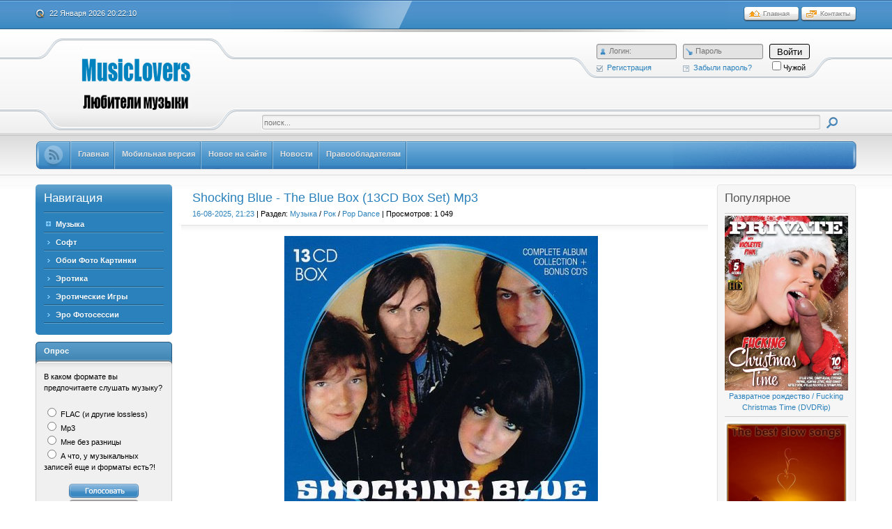

--- FILE ---
content_type: text/html; charset=utf-8
request_url: https://musiclovers.top/music/34158-shocking-blue-the-blue-box-13cd-box-set-mp3.html
body_size: 20350
content:
<!DOCTYPE html PUBLIC "-//W3C//DTD XHTML 1.0 Transitional//EN" "http://www.w3.org/TR/xhtml1/DTD/xhtml1-transitional.dtd">
<html xmlns="http://www.w3.org/1999/xhtml" xml:lang="ru" lang="ru">
<head>
<meta name="referrer" content="unsafe-url">
<script type="text/javascript" src="/templates/Soft/js/clock.js"></script>
<meta charset="utf-8">
<title>Shocking Blue - The Blue Box (13CD Box Set) Mp3 &raquo; MusicLovers.Top - Топ для любителей музыки</title>
<meta name="description" content="Исполнитель: Shocking Blue Название: The Blue Box (13CD Box Set) Лейбл: Red Bullet Дата релиза: 2017 Жанр: Pop, Rock Формат | Качество: MP3 | 320 Кбит/с Продолжительность: 08:55:22 Размер: 1.34 GB (+3%) Исполнитель: Shocking Blue Название: The Blue Box (13CD Box Set) Лейбл: Red Bullet Дата">
<meta name="keywords" content="Shocking, Little, Never, Shocking_Blue, Download, Dowee, The_Blue_Box_13CD, https, Venus, Railroad, Dance, Scorpio's, Heaven, Weevil, Sally, Woman, That's, Marry, Inkpot, Times">
<meta name="generator" content="DataLife Engine (http://dle-news.ru)">
<meta property="og:site_name" content="MusicLovers.Top - Топ для любителей музыки">
<meta property="og:type" content="article">
<meta property="og:title" content="Shocking Blue - The Blue Box (13CD Box Set) Mp3">
<meta property="og:url" content="https://musiclovers.top/music/34158-shocking-blue-the-blue-box-13cd-box-set-mp3.html">
<meta name="news_keywords" content="Shocking Blue, The Blue Box, Box Set, Pop, Rock">
<meta property="og:image" content="https://www.musiclovers.top/uploads/posts/2020-05/1588580792_01.jpg">
<meta property="og:description" content="Исполнитель: Shocking BlueНазвание: The Blue Box (13CD Box Set)Лейбл: Red BulletДата релиза: 2017Жанр: Pop, RockФормат | Качество: MP3 | 320 Кбит/сПродолжительность: 08:55:22Размер: 1.34 GB (+3%) TrackList:CD01 - Shocking Blue (1967)01. Love Is In The Air02. Ooh Wee There's Music In Me03. What You">
<link rel="search" type="application/opensearchdescription+xml" href="https://musiclovers.top/index.php?do=opensearch" title="MusicLovers.Top - Топ для любителей музыки">
<link rel="canonical" href="https://musiclovers.top/music/34158-shocking-blue-the-blue-box-13cd-box-set-mp3.html">
<link rel="alternate" type="application/rss+xml" title="MusicLovers.Top - Топ для любителей музыки" href="https://musiclovers.top/rss.xml">

<script src="/engine/classes/min/index.php?g=general&amp;v=277ea"></script>
<script src="/engine/classes/min/index.php?f=engine/classes/js/jqueryui.js,engine/classes/js/dle_js.js,engine/classes/highslide/highslide.js&amp;v=277ea" defer></script>
<!--[if gte IE 5.5]>
<![if lt IE 8]>
<style type="text/css">
.dle_tabPane{
  height:30px;
}
</style>
<![endif]>
<![endif]-->
<link rel="shortcut icon" href="/templates/Soft/images/favicon.ico" />
<link media="screen" href="/templates/Soft/style/main.css" type="text/css" rel="stylesheet" />
<script type="text/javascript" src="/templates/Soft/js/libs.js"></script>
<script type="text/javascript" src="/templates/Soft/js/tabcontent.js"></script>
<script type="text/javascript" src="/templates/Soft/js/simpletreemenu.js"></script>
</head>
<body class="pagebg">

<div class="wrapwide topheadwide">
  <div class="wrapper">
      <div class="topbar"><div>
      <span>
        <a class="hihome" href="/"><img src="/templates/Soft/images/spacer.gif" title="Главная" alt="Главная" /></a>
        <a class="hicontact" href="/?do=feedback"><img src="/templates/Soft/images/spacer.gif" title="Контакты" alt="Контакты" /></a>
      </span>
      <b class="headdate" id='datetime_div'><script type="text/javascript" src="/templates/Soft/js/date.js"></script></b>
    </div></div>
    <div class="tophhhhheader">
      <a href="/" title=""><img class="www_nvbg_ru" src="/templates/Soft/images/softlabirint.png" alt="Главная" /></a>
      <div class="item1">
        <div class="loginformbox">
        

<div class="loginform">
  <form method="post" action="">
    <ul class="loginbox">
      <li>
      <div class="lfield">
        <img class="logform_login" src="/templates/Soft/images/spacer.gif" alt="Логин" title="Логин" />
        <div>
            <input placeholder="Логин:" type="text" name="login_name" id="login_name" class="wide">
            
          </div>
      </div>
      <a class="icoreg" href="https://musiclovers.top/index.php?do=register" title="Регистрация"><img src="/templates/Soft/images/spacer.gif" alt="" />Регистрация</a>
      </li>
      <li>
      <div class="lfield">
        <img class="logform_pass" src="/templates/Soft/images/spacer.gif" alt="Пароль" title="Пароль" />
        <div>
            <input placeholder="Пароль" type="password" name="login_password" id="login_password" class="wide">
            
          </div>
      </div>
      <a class="icolostp" href="https://musiclovers.top/index.php?do=lostpassword" title="Забыли пароль?"><img src="/templates/Soft/images/spacer.gif" alt="" />Забыли пароль?</a>
      </li>
      <li class="submit">
        <input name="login" type="hidden" id="login" value="submit" />
          <button class="mfbutton" onclick="submit();" type="submit" title="Войти"><span>Войти</span></button>
        
      <input type="checkbox" name="login_not_save" id="login_not_save" value="1"/><label for="login_not_save">Чужой</label>
        </li>
        
    </ul>
  </form>
</div>

        </div>
      </div>
      <div class="item2">
        <div class="searchbox">
          <form action="/?name=search" name="seatchform" method="post">
            <div class="sinputt">
              <input type="hidden" name="do" value="search" />
              <input type="hidden" name="subaction" value="search" />
              <div><div><div><div>
                <input id="story" class="a_field" name="story" value="поиск..." onblur="if(this.value=='') this.value='поиск...';" onfocus="if(this.value=='поиск...') this.value='';" type="text" />
              </div></div></div></div>
            </div>
            <div class="submit">
              <input class="btn" onmouseover="this.className='btnhover'" onmouseout="this.className='btn'" value="Iiene" type="image" src="/templates/Soft/images/spacer.gif" />
            </div>
          </form>
        </div>
      </div>
    </div>
    <div id="topmenui"><div class="dleft"><div class="dright">
      <!-- TOP MENU -->
      <div id="banners"><a class="firstlnk" href="/rss.xml"><b><img style="margin-top: 5px; " title="Подписаться на ленту новостей портала MusicLovers.Top" src="/templates/Soft/images/rss.png"/></b></a></div>
    <META HTTP-EQUIV="Content-Type" CONTENT="text/html; charset=windows-1251"><html>
  <a href="/"><b>Главная</b></a>
  <a href="/index.php?action=mobile"><b>Мобильная версия</b></a>
  <a href="/newposts/"><b>Новое на сайте</b></a>
  <a href="/news"><b>Новости</b></a>
  <a href="/6-abuse.html"><b>Правообладателям</b></a>  
      <!-- END TOP MENU -->
    </div></div></div>
  </div>
</div>
<div class="wrapwide mmasdabody_nvbg">
  <div class="wrapper">
    <div class="container">
      <div class="leftside">
           <div class="blocktype1"><div class="dbtm">
          <div class="dcont">
            <h3 class="flarge">Навигация</h3>
            <ul id="treemenu" class="treeview"><li>
          <div><span><a href="/music">Музыка</a></span></div>
            <ul><li><a href="/music/alternative">Альтернатива</a></li>
                <li><a href="/music/rock">Рок</a></li>
                <li><a href="/music/popdance">Pop Dance</a></li>
                <li><a href="/music/elektro">Электро</a></li>
                <li><a href="/music/shanson">Шансон</a></li>
                <li><a href="/music/rap">Рэп Хип-Хоп</a></li>
                <li><a href="/music/classic">Классика</a></li>
                <li><a href="/music/instrument">Инструментальная</a></li>
                <li><a href="/music/jazz">Jazz Blues</a></li>
                <li><a href="/music/otech">Отечественная</a></li>
                <li><a href="/music/detskaja">Детская</a></li>
                <li><a href="/music/clip">Концерты и Клипы</a></li>
             </ul>
                </li>
                <li><a href="/soft">Софт</a></li>
                <li><a href="/oboi">Обои Фото Картинки</a></li>
                <li><a href="/ero">Эротика</a></li>
                <li><a href="/eroigri">Эротические Игры</a></li>
                <li><a href="/photo-sets">Эро Фотосессии</a></li>
                </ul>
<script type="text/javascript">
  ddtreemenu.createTree("treemenu", true)
</script>
          </div>
        </div></div>

    <!-- ОПРОС -->
        <div class="blocktype2"><div class="dbtm">
          <div class="dtop">
            <h3>Опрос</h3>
          </div>
          <div class="dcont">
      <script>
<!--
function doVote( event ){

	
	var vote_check = $('#dle-vote input:radio[name=vote_check]:checked').val();
	
	if (typeof vote_check == "undefined" &&  event == "vote") {
		return false;
	}
	
	ShowLoading('');

	$.get(dle_root + "engine/ajax/controller.php?mod=vote", { vote_id: "4", vote_action: event, vote_check: vote_check, vote_skin: dle_skin, user_hash: dle_login_hash }, function(data){

		HideLoading('');

		$("#vote-layer").fadeOut(500, function() {
			$(this).html(data);
			$(this).fadeIn(500);
		});

	});
}
//-->
</script><div id='vote-layer'>		<p>В каком формате вы предпочитаете слушать музыку?</p>
		<form method="post" name="vote" action=''>
		<div id="dle-vote"><div class="vote"><input id="vote_check0" name="vote_check" type="radio" value="0" /><label for="vote_check0"> FLAC (и другие lossless)</label></div><div class="vote"><input id="vote_check1" name="vote_check" type="radio" value="1" /><label for="vote_check1"> Mp3</label></div><div class="vote"><input id="vote_check2" name="vote_check" type="radio" value="2" /><label for="vote_check2"> Мне без разницы</label></div><div class="vote"><input id="vote_check3" name="vote_check" type="radio" value="3" /><label for="vote_check3"> А что, у музыкальных записей еще и форматы есть?!</label></div></div>
		<br />
		
		
		<div align="center">
		<input name="vote_action" value="vote" type="hidden">
		<input name="vote_id" id="vote_id" value="1" type="hidden">
		<input tooltip="Голосовать" class="votebtn" onmouseover="this.className='votebtnhover'" onmouseout="this.className='votebtn'" onclick="doVote('vote'); return false;" alt="Голосовать" src="/templates/Soft/images/spacer.gif" type="image">
		<input name="vote_action" value="results" type="hidden">
		<input name="vote_id" value="1" type="hidden">
		<input tooltip="Результаты" class="resultbtn" onmouseover="this.className='resultbtnhover'" onmouseout="this.className='resultbtn'" onclick="doVote('results'); return false;" alt="Результаты" src="/templates/Soft/images/spacer.gif" type="image">
		<br /><br /><a href="" onclick="ShowAllVotes(); return false;">Показать все опросы</a>
		</div>
		</form>
		</div>
          </div>
        </div></div>
        <!-- ОПРОС END -->

        <!-- АРХИВ -->
        <div class="blocktype3"><div class="dbtm">
          <div class="dtop">
            <h3>Архив</h3>
          </div>
          <div class="dcont">
            <a class="archives" href="https://musiclovers.top/2026/01/"><b>Январь 2026 (96)</b></a><br /><a class="archives" href="https://musiclovers.top/2025/12/"><b>Декабрь 2025 (147)</b></a><br /><a class="archives" href="https://musiclovers.top/2025/11/"><b>Ноябрь 2025 (168)</b></a><br /><a class="archives" href="https://musiclovers.top/2025/10/"><b>Октябрь 2025 (140)</b></a><br /><a class="archives" href="https://musiclovers.top/2025/09/"><b>Сентябрь 2025 (117)</b></a><br /><a class="archives" href="https://musiclovers.top/2025/08/"><b>Август 2025 (138)</b></a><br /><div id="dle_news_archive" style="display:none;"><a class="archives" href="https://musiclovers.top/2025/07/"><b>Июль 2025 (115)</b></a><br /><a class="archives" href="https://musiclovers.top/2025/06/"><b>Июнь 2025 (127)</b></a><br /><a class="archives" href="https://musiclovers.top/2025/05/"><b>Май 2025 (106)</b></a><br /><a class="archives" href="https://musiclovers.top/2025/04/"><b>Апрель 2025 (111)</b></a><br /><a class="archives" href="https://musiclovers.top/2025/03/"><b>Март 2025 (148)</b></a><br /><a class="archives" href="https://musiclovers.top/2025/02/"><b>Февраль 2025 (144)</b></a><br /><a class="archives" href="https://musiclovers.top/2025/01/"><b>Январь 2025 (150)</b></a><br /><a class="archives" href="https://musiclovers.top/2024/12/"><b>Декабрь 2024 (146)</b></a><br /><a class="archives" href="https://musiclovers.top/2024/11/"><b>Ноябрь 2024 (141)</b></a><br /><a class="archives" href="https://musiclovers.top/2024/10/"><b>Октябрь 2024 (130)</b></a><br /><a class="archives" href="https://musiclovers.top/2024/09/"><b>Сентябрь 2024 (127)</b></a><br /><a class="archives" href="https://musiclovers.top/2024/08/"><b>Август 2024 (106)</b></a><br /><a class="archives" href="https://musiclovers.top/2024/07/"><b>Июль 2024 (82)</b></a><br /><a class="archives" href="https://musiclovers.top/2024/06/"><b>Июнь 2024 (112)</b></a><br /><a class="archives" href="https://musiclovers.top/2024/05/"><b>Май 2024 (102)</b></a><br /><a class="archives" href="https://musiclovers.top/2024/04/"><b>Апрель 2024 (85)</b></a><br /><a class="archives" href="https://musiclovers.top/2024/03/"><b>Март 2024 (85)</b></a><br /><a class="archives" href="https://musiclovers.top/2024/02/"><b>Февраль 2024 (93)</b></a><br /><a class="archives" href="https://musiclovers.top/2024/01/"><b>Январь 2024 (100)</b></a><br /><a class="archives" href="https://musiclovers.top/2023/12/"><b>Декабрь 2023 (68)</b></a><br /><a class="archives" href="https://musiclovers.top/2023/11/"><b>Ноябрь 2023 (67)</b></a><br /><a class="archives" href="https://musiclovers.top/2023/10/"><b>Октябрь 2023 (69)</b></a><br /><a class="archives" href="https://musiclovers.top/2023/09/"><b>Сентябрь 2023 (65)</b></a><br /><a class="archives" href="https://musiclovers.top/2023/08/"><b>Август 2023 (64)</b></a><br /><a class="archives" href="https://musiclovers.top/2023/07/"><b>Июль 2023 (61)</b></a><br /><a class="archives" href="https://musiclovers.top/2023/06/"><b>Июнь 2023 (69)</b></a><br /><a class="archives" href="https://musiclovers.top/2023/05/"><b>Май 2023 (59)</b></a><br /><a class="archives" href="https://musiclovers.top/2023/04/"><b>Апрель 2023 (80)</b></a><br /><a class="archives" href="https://musiclovers.top/2023/03/"><b>Март 2023 (61)</b></a><br /><a class="archives" href="https://musiclovers.top/2023/02/"><b>Февраль 2023 (74)</b></a><br /><a class="archives" href="https://musiclovers.top/2023/01/"><b>Январь 2023 (60)</b></a><br /><a class="archives" href="https://musiclovers.top/2022/12/"><b>Декабрь 2022 (67)</b></a><br /><a class="archives" href="https://musiclovers.top/2022/11/"><b>Ноябрь 2022 (66)</b></a><br /><a class="archives" href="https://musiclovers.top/2022/10/"><b>Октябрь 2022 (76)</b></a><br /><a class="archives" href="https://musiclovers.top/2022/09/"><b>Сентябрь 2022 (74)</b></a><br /><a class="archives" href="https://musiclovers.top/2022/08/"><b>Август 2022 (74)</b></a><br /><a class="archives" href="https://musiclovers.top/2022/07/"><b>Июль 2022 (70)</b></a><br /><a class="archives" href="https://musiclovers.top/2022/06/"><b>Июнь 2022 (60)</b></a><br /><a class="archives" href="https://musiclovers.top/2022/05/"><b>Май 2022 (64)</b></a><br /><a class="archives" href="https://musiclovers.top/2022/04/"><b>Апрель 2022 (63)</b></a><br /><a class="archives" href="https://musiclovers.top/2022/03/"><b>Март 2022 (76)</b></a><br /><a class="archives" href="https://musiclovers.top/2022/02/"><b>Февраль 2022 (57)</b></a><br /><a class="archives" href="https://musiclovers.top/2022/01/"><b>Январь 2022 (67)</b></a><br /><a class="archives" href="https://musiclovers.top/2021/12/"><b>Декабрь 2021 (74)</b></a><br /><a class="archives" href="https://musiclovers.top/2021/11/"><b>Ноябрь 2021 (55)</b></a><br /><a class="archives" href="https://musiclovers.top/2021/10/"><b>Октябрь 2021 (66)</b></a><br /><a class="archives" href="https://musiclovers.top/2021/09/"><b>Сентябрь 2021 (68)</b></a><br /><a class="archives" href="https://musiclovers.top/2021/08/"><b>Август 2021 (62)</b></a><br /><a class="archives" href="https://musiclovers.top/2021/07/"><b>Июль 2021 (53)</b></a><br /><a class="archives" href="https://musiclovers.top/2021/06/"><b>Июнь 2021 (62)</b></a><br /><a class="archives" href="https://musiclovers.top/2021/05/"><b>Май 2021 (56)</b></a><br /><a class="archives" href="https://musiclovers.top/2021/04/"><b>Апрель 2021 (53)</b></a><br /><a class="archives" href="https://musiclovers.top/2021/03/"><b>Март 2021 (80)</b></a><br /><a class="archives" href="https://musiclovers.top/2021/02/"><b>Февраль 2021 (71)</b></a><br /><a class="archives" href="https://musiclovers.top/2021/01/"><b>Январь 2021 (67)</b></a><br /><a class="archives" href="https://musiclovers.top/2020/12/"><b>Декабрь 2020 (62)</b></a><br /><a class="archives" href="https://musiclovers.top/2020/11/"><b>Ноябрь 2020 (55)</b></a><br /><a class="archives" href="https://musiclovers.top/2020/10/"><b>Октябрь 2020 (71)</b></a><br /><a class="archives" href="https://musiclovers.top/2020/09/"><b>Сентябрь 2020 (75)</b></a><br /><a class="archives" href="https://musiclovers.top/2020/08/"><b>Август 2020 (63)</b></a><br /><a class="archives" href="https://musiclovers.top/2020/07/"><b>Июль 2020 (52)</b></a><br /><a class="archives" href="https://musiclovers.top/2020/06/"><b>Июнь 2020 (56)</b></a><br /><a class="archives" href="https://musiclovers.top/2020/05/"><b>Май 2020 (68)</b></a><br /><a class="archives" href="https://musiclovers.top/2020/04/"><b>Апрель 2020 (51)</b></a><br /><a class="archives" href="https://musiclovers.top/2020/03/"><b>Март 2020 (53)</b></a><br /><a class="archives" href="https://musiclovers.top/2020/02/"><b>Февраль 2020 (58)</b></a><br /><a class="archives" href="https://musiclovers.top/2020/01/"><b>Январь 2020 (55)</b></a><br /><a class="archives" href="https://musiclovers.top/2019/12/"><b>Декабрь 2019 (46)</b></a><br /><a class="archives" href="https://musiclovers.top/2019/11/"><b>Ноябрь 2019 (50)</b></a><br /><a class="archives" href="https://musiclovers.top/2019/10/"><b>Октябрь 2019 (50)</b></a><br /><a class="archives" href="https://musiclovers.top/2019/09/"><b>Сентябрь 2019 (53)</b></a><br /><a class="archives" href="https://musiclovers.top/2019/08/"><b>Август 2019 (52)</b></a><br /><a class="archives" href="https://musiclovers.top/2019/07/"><b>Июль 2019 (50)</b></a><br /><a class="archives" href="https://musiclovers.top/2019/06/"><b>Июнь 2019 (39)</b></a><br /><a class="archives" href="https://musiclovers.top/2019/05/"><b>Май 2019 (42)</b></a><br /><a class="archives" href="https://musiclovers.top/2019/04/"><b>Апрель 2019 (35)</b></a><br /><a class="archives" href="https://musiclovers.top/2019/03/"><b>Март 2019 (49)</b></a><br /><a class="archives" href="https://musiclovers.top/2019/02/"><b>Февраль 2019 (52)</b></a><br /><a class="archives" href="https://musiclovers.top/2019/01/"><b>Январь 2019 (59)</b></a><br /><a class="archives" href="https://musiclovers.top/2018/12/"><b>Декабрь 2018 (48)</b></a><br /><a class="archives" href="https://musiclovers.top/2018/11/"><b>Ноябрь 2018 (52)</b></a><br /><a class="archives" href="https://musiclovers.top/2018/10/"><b>Октябрь 2018 (47)</b></a><br /><a class="archives" href="https://musiclovers.top/2018/09/"><b>Сентябрь 2018 (45)</b></a><br /><a class="archives" href="https://musiclovers.top/2018/08/"><b>Август 2018 (37)</b></a><br /><a class="archives" href="https://musiclovers.top/2018/07/"><b>Июль 2018 (43)</b></a><br /><a class="archives" href="https://musiclovers.top/2018/06/"><b>Июнь 2018 (54)</b></a><br /><a class="archives" href="https://musiclovers.top/2018/05/"><b>Май 2018 (46)</b></a><br /><a class="archives" href="https://musiclovers.top/2018/04/"><b>Апрель 2018 (49)</b></a><br /><a class="archives" href="https://musiclovers.top/2018/03/"><b>Март 2018 (48)</b></a><br /><a class="archives" href="https://musiclovers.top/2018/02/"><b>Февраль 2018 (46)</b></a><br /><a class="archives" href="https://musiclovers.top/2018/01/"><b>Январь 2018 (48)</b></a><br /><a class="archives" href="https://musiclovers.top/2017/12/"><b>Декабрь 2017 (52)</b></a><br /><a class="archives" href="https://musiclovers.top/2017/11/"><b>Ноябрь 2017 (32)</b></a><br /><a class="archives" href="https://musiclovers.top/2017/10/"><b>Октябрь 2017 (41)</b></a><br /><a class="archives" href="https://musiclovers.top/2017/09/"><b>Сентябрь 2017 (41)</b></a><br /><a class="archives" href="https://musiclovers.top/2017/08/"><b>Август 2017 (33)</b></a><br /><a class="archives" href="https://musiclovers.top/2017/07/"><b>Июль 2017 (39)</b></a><br /><a class="archives" href="https://musiclovers.top/2017/06/"><b>Июнь 2017 (32)</b></a><br /><a class="archives" href="https://musiclovers.top/2017/05/"><b>Май 2017 (33)</b></a><br /><a class="archives" href="https://musiclovers.top/2017/04/"><b>Апрель 2017 (34)</b></a><br /><a class="archives" href="https://musiclovers.top/2017/03/"><b>Март 2017 (39)</b></a><br /><a class="archives" href="https://musiclovers.top/2017/02/"><b>Февраль 2017 (30)</b></a><br /><a class="archives" href="https://musiclovers.top/2017/01/"><b>Январь 2017 (31)</b></a><br /><a class="archives" href="https://musiclovers.top/2016/12/"><b>Декабрь 2016 (33)</b></a><br /><a class="archives" href="https://musiclovers.top/2016/11/"><b>Ноябрь 2016 (42)</b></a><br /><a class="archives" href="https://musiclovers.top/2016/10/"><b>Октябрь 2016 (42)</b></a><br /><a class="archives" href="https://musiclovers.top/2016/09/"><b>Сентябрь 2016 (49)</b></a><br /><a class="archives" href="https://musiclovers.top/2016/08/"><b>Август 2016 (41)</b></a><br /><a class="archives" href="https://musiclovers.top/2016/07/"><b>Июль 2016 (53)</b></a><br /><a class="archives" href="https://musiclovers.top/2016/06/"><b>Июнь 2016 (38)</b></a><br /><a class="archives" href="https://musiclovers.top/2016/05/"><b>Май 2016 (47)</b></a><br /><a class="archives" href="https://musiclovers.top/2016/04/"><b>Апрель 2016 (49)</b></a><br /><a class="archives" href="https://musiclovers.top/2016/03/"><b>Март 2016 (61)</b></a><br /><a class="archives" href="https://musiclovers.top/2016/02/"><b>Февраль 2016 (51)</b></a><br /><a class="archives" href="https://musiclovers.top/2016/01/"><b>Январь 2016 (47)</b></a><br /><a class="archives" href="https://musiclovers.top/2015/12/"><b>Декабрь 2015 (40)</b></a><br /><a class="archives" href="https://musiclovers.top/2015/11/"><b>Ноябрь 2015 (48)</b></a><br /><a class="archives" href="https://musiclovers.top/2015/10/"><b>Октябрь 2015 (46)</b></a><br /><a class="archives" href="https://musiclovers.top/2015/09/"><b>Сентябрь 2015 (32)</b></a><br /><a class="archives" href="https://musiclovers.top/2015/08/"><b>Август 2015 (20)</b></a><br /><a class="archives" href="https://musiclovers.top/2015/07/"><b>Июль 2015 (20)</b></a><br /><a class="archives" href="https://musiclovers.top/2015/06/"><b>Июнь 2015 (19)</b></a><br /><a class="archives" href="https://musiclovers.top/2015/05/"><b>Май 2015 (33)</b></a><br /><a class="archives" href="https://musiclovers.top/2015/04/"><b>Апрель 2015 (30)</b></a><br /><a class="archives" href="https://musiclovers.top/2015/03/"><b>Март 2015 (32)</b></a><br /><a class="archives" href="https://musiclovers.top/2015/02/"><b>Февраль 2015 (35)</b></a><br /><a class="archives" href="https://musiclovers.top/2015/01/"><b>Январь 2015 (25)</b></a><br /><a class="archives" href="https://musiclovers.top/2014/12/"><b>Декабрь 2014 (1)</b></a><br /><a class="archives" href="https://musiclovers.top/2014/01/"><b>Январь 2014 (1)</b></a><br /><a class="archives" href="https://musiclovers.top/2013/12/"><b>Декабрь 2013 (1)</b></a><br /><a class="archives" href="https://musiclovers.top/2013/08/"><b>Август 2013 (1)</b></a><br /><a class="archives" href="https://musiclovers.top/2013/02/"><b>Февраль 2013 (1)</b></a><br /><a class="archives" href="https://musiclovers.top/2012/12/"><b>Декабрь 2012 (1)</b></a><br /><a class="archives" href="https://musiclovers.top/2012/11/"><b>Ноябрь 2012 (1)</b></a><br /><a class="archives" href="https://musiclovers.top/2012/06/"><b>Июнь 2012 (1)</b></a><br /><a class="archives" href="https://musiclovers.top/2012/05/"><b>Май 2012 (1)</b></a><br /><a class="archives" href="https://musiclovers.top/2012/02/"><b>Февраль 2012 (1)</b></a><br /><a class="archives" href="https://musiclovers.top/2011/12/"><b>Декабрь 2011 (1)</b></a><br /><a class="archives" href="https://musiclovers.top/2011/09/"><b>Сентябрь 2011 (1)</b></a><br /></div><div id="dle_news_archive_link" ><br /><a class="archives" onclick="$('#dle_news_archive').toggle('blind',{},700); return false;" href="#">Показать / скрыть весь архив</a></div>
      </div>
        </div></div>
        <!-- АРХИВ END -->

<!-- РАССЫЛКА ПОЧТЫ -->
<div class="blocktype2"><div class="dbtm">
<div class="dtop">
<h3>Получайте наши Новости: </h3>
</div>
<div class="dcont">
<div align="center"><img src="/templates/Soft/images/emailpk.png"></div>
<form style="border:0px solid #ccc;padding:3px;text-align:center;" action="https://feedburner.google.com/fb/a/mailverify" method="post" target="popupwindow" onsubmit="window.open('https://feedburner.google.com/fb/a/mailverify?uri=MusicloversTop', 'popupwindow', 'scrollbars=yes,width=550,height=520');return true"><p>Введите Ваш EMAIL:</p><p><input type="text" style="width:140px" name="email"/></p><input type="hidden" value="MusicloversTop" name="uri"/><input type="hidden" name="loc" value="ru_RU"/><input type="submit" value="Подписаться" /></form>
</div>
</div>
</div>
<!--РАССЫЛКА ПОЧТЫ -->

<!-- ВАША РЕКЛАМА -->
<div class="blocktype2"><div class="dbtm">
<div class="dtop">
<h3>Интересное </h3>
</div>
<div class="dcont">
  <div align="center"><a href='https://trbt.cc/turbo?ps=34458' target="_blank"><img src='https://musiclovers.top/uploads/posts/2021-01/1610670150_turbo170x340.gif' alt='Upgrade to Turbo'/></a></div>  
</div>
</div>
</div>
<!--ВАША РЕКЛАМА -->
              
<!-- ВАША РЕКЛАМА -->
<div class="blocktype2"><div class="dbtm">
<div class="dtop">
<h3>Это интересно </h3>
</div>
<div class="dcont">
  <div align="center"><a href='https://htfl.net/turbo?ps=34459' target="_blank"><img src='https://musiclovers.top/uploads/posts/2021-05/1621554082_promo-hit170x340.gif' alt='Upgrade to Turbo'/></a></div>  
</div>
</div>
</div>
<!--ВАША РЕКЛАМА -->
                           
<!-- ВАША РЕКЛАМА -->
<div class="blocktype2"><div class="dbtm">
<div class="dtop">
<h3>Новое - Эротика</h3>
</div>
<div class="dcont">
<a href="https://musiclovers.top/ero/22961-chastnoe-kafe-2-private-private-cafe-2.html" title="Смотреть новость Частное кафе 2 / Private Cafe 2 (DVDRip) (с русским переводом)">
<img style="max-width:100%;" src="/uploads/posts/2025-01/thumbs/1737577799_02.jpg" alt="Обложка Частное кафе 2 / Private Cafe 2 (DVDRip) (с русским переводом)" /><br>  
    <center>Частное кафе 2 / Private Cafe 2 (DVDRip) (с русским переводом)</center></a>
<hr><a href="https://musiclovers.top/ero/20706-multfilmy-dlya-vzroslyh-123-1986-1987-ggerotika-animaciya-eroticheskiy-multfilm-3gp-rus.html" title="Смотреть новость Мультфильмы для взрослых 1,2,3 (1986-1987 гг., эротика / анимация, эротический мультфильм, 3GP, rus)">
<img style="max-width:100%;" src="/uploads/posts/2021-07/thumbs/1626075811_01.jpg" alt="Обложка Мультфильмы для взрослых 1,2,3 (1986-1987 гг., эротика / анимация, эротический мультфильм, 3GP, rus)" /><br>  
    <center>Мультфильмы для взрослых 1,2,3 (1986-1987 гг., эротика / анимация, эротический мультфильм, 3GP, rus)</center></a>
<hr><a href="https://musiclovers.top/ero/36460-kler-kastel-kak-ja-stala-shljuhoj-slaire-castel-becoming-a-whore-dvdrip-russkie-subtitry.html" title="Смотреть новость Клер Кастель: Как я стала шлюхой / Сlaire Castel: Becoming A Whore (DVDRip) русские субтитры">
<img style="max-width:100%;" src="/uploads/posts/2022-02/thumbs/1645452364_01.jpg" alt="Обложка Клер Кастель: Как я стала шлюхой / Сlaire Castel: Becoming A Whore (DVDRip) русские субтитры" /><br>  
    <center>Клер Кастель: Как я стала шлюхой / Сlaire Castel: Becoming A Whore (DVDRip) русские субтитры</center></a>
<hr><a href="https://musiclovers.top/ero/29572-cvinger-seks-russkih-studentov-na-prirode-russian-student-swinger-sex-party-video-xxx.html" title="Смотреть новость Cвингер секс русских студентов на природе / Russian Student Swinger Sex Party (Video XXX)">
<img style="max-width:100%;" src="https://www.musiclovers.top/uploads/posts/2018-08/thumbs/1534513041_01.jpg" alt="Обложка Cвингер секс русских студентов на природе / Russian Student Swinger Sex Party (Video XXX)" /><br>  
    <center>Cвингер секс русских студентов на природе / Russian Student Swinger Sex Party (Video XXX)</center></a>
<hr><a href="https://musiclovers.top/ero/27786-yunye-shlyuhi-letniy-lager-young-harlots-summer-camp-fullhd.html" title="Смотреть новость Юные шлюхи. Летний лагерь / Young Harlots. Summer Camp (FullHD)">
<img style="max-width:100%;" src="https://www.musiclovers.top/uploads/posts/2017-12/thumbs/1513774612_01.jpg" alt="Обложка Юные шлюхи. Летний лагерь / Young Harlots. Summer Camp (FullHD)" /><br>  
    <center>Юные шлюхи. Летний лагерь / Young Harlots. Summer Camp (FullHD)</center></a>
<hr> 
</div>
</div>
</div>
<!--ВАША РЕКЛАМА --> 
 
 <!-- ВАША РЕКЛАМА -->
<div class="blocktype2"><div class="dbtm">
<div class="dtop">
<h3>Новое - Эро Фотосессии</h3>
</div>
<div class="dcont">
<a href="https://musiclovers.top/oboi/32189-foto-reportazh-s-plyazhey-176-foto.html" title="Смотреть новость Фото Репортаж с пляжей (176 фото)">
<img style="max-width:100%;" src="https://www.musiclovers.top/uploads/posts/2019-07/thumbs/1564054237_03.jpg" alt="Обложка Фото Репортаж с пляжей (176 фото)" /><br>  
    <center>Фото Репортаж с пляжей (176 фото)</center></a>
<hr><a href="https://musiclovers.top/oboi/35167-chip-i-dejl-porno-mult-foto-2817-shtuk-jpg.html" title="Смотреть новость Чип и Дейл - Порно Мульт Фото (2817 штук) JPG">
<img style="max-width:100%;" src="/uploads/posts/2020-11/thumbs/1605285500_02.jpg" alt="Обложка Чип и Дейл - Порно Мульт Фото (2817 штук) JPG" /><br>  
    <center>Чип и Дейл - Порно Мульт Фото (2817 штук) JPG</center></a>
<hr><a href="https://musiclovers.top/oboi/33380-rozhdestvo-v-ofise-414-foto-photo-xxx.html" title="Смотреть новость Рождество в Офисе / Christmas in the Office (414 фото) Photo XXX">
<img style="max-width:100%;" src="https://www.musiclovers.top/uploads/posts/2020-01/thumbs/1578135787_03.jpg" alt="Обложка Рождество в Офисе / Christmas in the Office (414 фото) Photo XXX" /><br>  
    <center>Рождество в Офисе / Christmas in the Office (414 фото) Photo XXX</center></a>
<hr><a href="https://musiclovers.top/oboi/27606-talia-talias-collectors-cut-28-photo-xxx.html" title="Смотреть новость Talia - Talia&#039;s Collectors Cut 28 - Photo XXX">
<img style="max-width:100%;" src="https://www.musiclovers.top/uploads/posts/2017-11/thumbs/1511889756_01.jpg" alt="Обложка Talia - Talia&#039;s Collectors Cut 28 - Photo XXX" /><br>  
    <center>Talia - Talia&#039;s Collectors Cut 28 - Photo XXX</center></a>
<hr><a href="https://musiclovers.top/oboi/29093-kiki-the-red-book-photo-xxx.html" title="Смотреть новость Kiki - The Red Book - Photo XXX">
<img style="max-width:100%;" src="https://www.musiclovers.top/uploads/posts/2018-06/thumbs/1528458239_01.jpg" alt="Обложка Kiki - The Red Book - Photo XXX" /><br>  
    <center>Kiki - The Red Book - Photo XXX</center></a>
<hr>
</div>
</div>
</div>
<!--ВАША РЕКЛАМА -->             

<!-- ВАША РЕКЛАМА -->
<div class="blocktype2"><div class="dbtm">
<div class="dtop">
<h3>Это интересно </h3>
</div>
<div class="dcont">
  <div align="center"><a href='https://trbt.cc/turbo?ps=34458' target="_blank"><img src='https://musiclovers.top/uploads/posts/2021-01/1610670150_turbo170x340.gif' alt='Upgrade to Turbo'/></a></div>  
</div>
</div>
</div>
<!--ВАША РЕКЛАМА -->

<!-- ВАША РЕКЛАМА -->
<div class="blocktype2"><div class="dbtm">
<div class="dtop">
<h3>Счетчик </h3>
</div>
<div class="dcont">
  <div align="center"><a href="https://info.flagcounter.com/JtNT" target="_blank"><img src="https://s04.flagcounter.com/count2/JtNT/bg_FFFFFF/txt_000000/border_CCCCCC/columns_2/maxflags_60/viewers_MusicLovers.Top/labels_0/pageviews_1/flags_0/percent_0/" alt="Flag Counter" border="0"></a></div>  
</div>
</div>
</div>
<!--ВАША РЕКЛАМА -->

<!-- ВАША РЕКЛАМА -->
<div class="blocktype2"><div class="dbtm">
<div class="dtop">
<h3>Интересное </h3>
</div>
<div class="dcont">
  Ваша реклама!  
</div>
</div>
</div>
<!--ВАША РЕКЛАМА -->
      </div>
      <div class="centerside">
        <div class="centersideinn">
          <div class="container">
            <div class="rightside">
        <!-- ПОПУЛЯРНОЕ -->
              <div class="blocktype1"><div class="dbtm"><div class="dtop">
                <div class="dcont">
                  <h3 class="flarge">Популярное</h3>
                  <a href="https://musiclovers.top/ero/24940-razvratnoe-rozhdestvo-fucking-christmas-time-dvdrip.html" title="Смотреть новость Развратное рождество / Fucking Christmas Time (DVDRip)">
<img style="max-width:100%;" src="https://www.musiclovers.top/uploads/posts/2016-11/thumbs/1478711427_01.jpg" alt="Обложка Развратное рождество / Fucking Christmas Time (DVDRip)" /><br>  
    <center>Развратное рождество / Fucking Christmas Time (DVDRip)</center></a>
<hr><a href="https://musiclovers.top/music/23138-samye-luchshie-medlennye-pesni-the-best-slow-songs-vol2-mp3.html" title="Смотреть новость Самые лучшие медленные песни - 2 / The best slow songs - 2 (Mp3)">
<img style="max-width:100%;" src="/uploads/posts/2022-07/thumbs/1656847776_05.jpg" alt="Обложка Самые лучшие медленные песни - 2 / The best slow songs - 2 (Mp3)" /><br>  
    <center>Самые лучшие медленные песни - 2 / The best slow songs - 2 (Mp3)</center></a>
<hr><a href="https://musiclovers.top/music/26-100-luchshih-russkih-romansov-mp3.html" title="Смотреть новость 100 лучших русских романсов (Mp3)">
<img style="max-width:100%;" src="https://www.musiclovers.top/uploads/posts/2011-09/thumbs/1316859660_01.jpg" alt="Обложка 100 лучших русских романсов (Mp3)" /><br>  
    <center>100 лучших русских романсов (Mp3)</center></a>
<hr><a href="https://musiclovers.top/music/31811-100-samyh-krasivyh-pesen-mp3.html" title="Смотреть новость 100 Самых Красивых Песен (Mp3)">
<img style="max-width:100%;" src="https://www.musiclovers.top/uploads/posts/2019-06/thumbs/1559397252_01.jpg" alt="Обложка 100 Самых Красивых Песен (Mp3)" /><br>  
    <center>100 Самых Красивых Песен (Mp3)</center></a>
<hr><a href="https://musiclovers.top/music/32738-100-romantic-ballads-mp3.html" title="Смотреть новость 100 Romantic Ballads (Mp3)">
<img style="max-width:100%;" src="/uploads/posts/2023-01/thumbs/1672899223_03.jpg" alt="Обложка 100 Romantic Ballads (Mp3)" /><br>  
    <center>100 Romantic Ballads (Mp3)</center></a>
<hr><a href="https://musiclovers.top/music/32945-ennio-morricone-film-music-collection-1-mp3.html" title="Смотреть новость Ennio Morricone - Film Music Collection 1 (Mp3)">
<img style="max-width:100%;" src="https://www.musiclovers.top/uploads/posts/2019-11/thumbs/1572694443_01.jpg" alt="Обложка Ennio Morricone - Film Music Collection 1 (Mp3)" /><br>  
    <center>Ennio Morricone - Film Music Collection 1 (Mp3)</center></a>
<hr><a href="https://musiclovers.top/music/32216-sektor-gaza-kollekciya-luchshih-pesen-2019-mp3.html" title="Смотреть новость Сектор Газа - Коллекция лучших песен (2019) Mp3">
<img style="max-width:100%;" src="https://www.musiclovers.top/uploads/posts/2019-07/thumbs/1564388807_01.jpg" alt="Обложка Сектор Газа - Коллекция лучших песен (2019) Mp3" /><br>  
    <center>Сектор Газа - Коллекция лучших песен (2019) Mp3</center></a>
<hr><a href="https://musiclovers.top/music/32242-zveri-kollekciya-luchshih-pesen-2019-mp3.html" title="Смотреть новость Звери - Коллекция лучших песен (2019) Mp3">
<img style="max-width:100%;" src="https://www.musiclovers.top/uploads/posts/2019-08/thumbs/1564675522_01.jpg" alt="Обложка Звери - Коллекция лучших песен (2019) Mp3" /><br>  
    <center>Звери - Коллекция лучших песен (2019) Mp3</center></a>
<hr><a href="https://musiclovers.top/music/32778-deep-purple-fireball-anniversary-edition-1971-flac.html" title="Смотреть новость Deep Purple - Fireball (Anniversary Edition) (1971) FLAC">
<img style="max-width:100%;" src="https://www.musiclovers.top/uploads/posts/2019-10/thumbs/1570735812_03.jpg" alt="Обложка Deep Purple - Fireball (Anniversary Edition) (1971) FLAC" /><br>  
    <center>Deep Purple - Fireball (Anniversary Edition) (1971) FLAC</center></a>
<hr><a href="https://musiclovers.top/ero/32884-zapretnye-udovolstviya-forbidden-pleasures-web-dl.html" title="Смотреть новость Запретные Удовольствия / Forbidden Pleasures (WEB-DL)">
<img style="max-width:100%;" src="https://www.musiclovers.top/uploads/posts/2019-10/thumbs/1571945544_04.jpg" alt="Обложка Запретные Удовольствия / Forbidden Pleasures (WEB-DL)" /><br>  
    <center>Запретные Удовольствия / Forbidden Pleasures (WEB-DL)</center></a>
<hr>
                </div>
              </div></div></div>
              <!--END ПОПУЛЯРНОЕ -->

<!-- У нас нашли --> <!--
              <div class="blocktype1"><div class="dbtm"><div class="dtop">
                <div class="dcont">
                  <h3 class="flarge">У нас нашли</h3></div>
                <div class="dcont3">
                <div id="menu-cont">
                  {referer}
                </div></div>
              </div></div></div> -->

              <!--У нас нашли -->
              
               <!-- ВАША РЕКЛАМА -->
        <div class="blocktype1"><div class="dbtm">
          <div class="dtop"><div class="dcont">
            <h3 class="flarge">Интересное</h3>
          </div>
          <div class="dcont">
            <div align="center"><a href='https://trbt.cc/turbo?ps=34458' target="_blank"><img src='https://musiclovers.top/uploads/posts/2021-01/1610670150_turbo170x340.gif' alt='Upgrade to Turbo'/></a></div>  
       </div>
        </div></div></div>
        <!--  ВАША РЕКЛАМА END -->

              <!-- ТЭГИ -->
              <div class="blocktype2"><div class="dbtm"><div class="dtop">
                <div class="dcont">
                  <h3 class="flarge">Облако тегов</h3>
                  <div id="cumuluscontent">
                   <span class="clouds_large"><a href="https://musiclovers.top/tags/All%20Sex/" title="Найдено публикаций: 1107">All Sex</a></span> <span class="clouds_small"><a href="https://musiclovers.top/tags/Anal/" title="Найдено публикаций: 724">Anal</a></span> <span class="clouds_xsmall"><a href="https://musiclovers.top/tags/Blues/" title="Найдено публикаций: 321">Blues</a></span> <span class="clouds_xsmall"><a href="https://musiclovers.top/tags/Chillout/" title="Найдено публикаций: 266">Chillout</a></span> <span class="clouds_medium"><a href="https://musiclovers.top/tags/Dance/" title="Найдено публикаций: 830">Dance</a></span> <span class="clouds_xsmall"><a href="https://musiclovers.top/tags/disco/" title="Найдено публикаций: 408">disco</a></span> <span class="clouds_xsmall"><a href="https://musiclovers.top/tags/Download/" title="Найдено публикаций: 395">Download</a></span> <span class="clouds_xsmall"><a href="https://musiclovers.top/tags/Downtempo/" title="Найдено публикаций: 247">Downtempo</a></span> <span class="clouds_xsmall"><a href="https://musiclovers.top/tags/Erotic%20quest/" title="Найдено публикаций: 259">Erotic quest</a></span> <span class="clouds_small"><a href="https://musiclovers.top/tags/Feature/" title="Найдено публикаций: 530">Feature</a></span> <span class="clouds_xsmall"><a href="https://musiclovers.top/tags/foto/" title="Найдено публикаций: 283">foto</a></span> <span class="clouds_xsmall"><a href="https://musiclovers.top/tags/fotoset/" title="Найдено публикаций: 268">fotoset</a></span> <span class="clouds_xsmall"><a href="https://musiclovers.top/tags/full%20set/" title="Найдено публикаций: 299">full set</a></span> <span class="clouds_xsmall"><a href="https://musiclovers.top/tags/Gonzo/" title="Найдено публикаций: 312">Gonzo</a></span> <span class="clouds_xsmall"><a href="https://musiclovers.top/tags/Hard%20Rock/" title="Найдено публикаций: 247">Hard Rock</a></span> <span class="clouds_xsmall"><a href="https://musiclovers.top/tags/House/" title="Найдено публикаций: 260">House</a></span> <span class="clouds_small"><a href="https://musiclovers.top/tags/Instrumental/" title="Найдено публикаций: 550">Instrumental</a></span> <span class="clouds_xsmall"><a href="https://musiclovers.top/tags/Jazz/" title="Найдено публикаций: 366">Jazz</a></span> <span class="clouds_xsmall"><a href="https://musiclovers.top/tags/Lounge/" title="Найдено публикаций: 265">Lounge</a></span> <span class="clouds_medium"><a href="https://musiclovers.top/tags/MP3/" title="Найдено публикаций: 838">MP3</a></span> <span class="clouds_xsmall"><a href="https://musiclovers.top/tags/MusicLovers/" title="Найдено публикаций: 487">MusicLovers</a></span> <span class="clouds_medium"><a href="https://musiclovers.top/tags/musiclovers.top/" title="Найдено публикаций: 952">musiclovers.top</a></span> <span class="clouds_small"><a href="https://musiclovers.top/tags/Oral/" title="Найдено публикаций: 589">Oral</a></span> <span class="clouds_xsmall"><a href="https://musiclovers.top/tags/photo-sets/" title="Найдено публикаций: 298">photo-sets</a></span> <span class="clouds_xlarge"><a href="https://musiclovers.top/tags/Pop/" title="Найдено публикаций: 1283">Pop</a></span> <span class="clouds_large"><a href="https://musiclovers.top/tags/Rock/" title="Найдено публикаций: 1142">Rock</a></span> <span class="clouds_xsmall"><a href="https://musiclovers.top/tags/Sex%20games/" title="Найдено публикаций: 293">Sex games</a></span> <span class="clouds_xsmall"><a href="https://musiclovers.top/tags/www.MusicLovers.Top/" title="Найдено публикаций: 484">www.MusicLovers.Top</a></span> <span class="clouds_xsmall"><a href="https://musiclovers.top/tags/%D0%A4%D0%BE%D1%82%D0%BE%D1%81%D0%B5%D1%81%D1%81%D0%B8%D0%B8/" title="Найдено публикаций: 331">Фотосессии</a></span> <span class="clouds_xsmall"><a href="https://musiclovers.top/tags/%D0%A8%D0%B0%D0%BD%D1%81%D0%BE%D0%BD/" title="Найдено публикаций: 335">Шансон</a></span> <span class="clouds_xsmall"><a href="https://musiclovers.top/tags/%D0%AD%D1%80%D0%BE%20%D0%A4%D0%BE%D1%82%D0%BE%D1%81%D0%B5%D1%81%D1%81%D0%B8%D0%B8/" title="Найдено публикаций: 328">Эро Фотосессии</a></span> <span class="clouds_xsmall"><a href="https://musiclovers.top/tags/%D0%AD%D1%80%D0%BE%D1%82%D0%B8%D1%87%D0%B5%D1%81%D0%BA%D0%B8%D0%B9%20%D1%81%D0%B8%D0%BC%D1%83%D0%BB%D1%8F%D1%82%D0%BE%D1%80/" title="Найдено публикаций: 285">Эротический симулятор</a></span> <span class="clouds_xsmall"><a href="https://musiclovers.top/tags/%D0%B4%D0%B5%D0%B2%D1%83%D1%88%D0%BA%D0%B8/" title="Найдено публикаций: 346">девушки</a></span> <span class="clouds_xsmall"><a href="https://musiclovers.top/tags/%D0%BA%D0%B0%D1%80%D1%82%D0%B8%D0%BD%D0%BA%D0%B8/" title="Найдено публикаций: 355">картинки</a></span> <span class="clouds_small"><a href="https://musiclovers.top/tags/%D0%BA%D1%80%D0%B0%D1%81%D0%B8%D0%B2%D0%B0%D1%8F%20%D0%BC%D1%83%D0%B7%D1%8B%D0%BA%D0%B0/" title="Найдено публикаций: 669">красивая музыка</a></span> <span class="clouds_small"><a href="https://musiclovers.top/tags/%D0%BD%D0%BE%D0%B2%D0%B8%D0%BD%D0%BA%D0%B8%20%D0%BC%D1%83%D0%B7%D1%8B%D0%BA%D0%B8/" title="Найдено публикаций: 604">новинки музыки</a></span> <span class="clouds_xsmall"><a href="https://musiclovers.top/tags/%D0%BD%D1%8E%20%D1%84%D0%BE%D1%82%D0%BE/" title="Найдено публикаций: 325">ню фото</a></span> <span class="clouds_xsmall"><a href="https://musiclovers.top/tags/%D0%BF%D0%BE%D0%BF/" title="Найдено публикаций: 329">поп</a></span> <span class="clouds_small"><a href="https://musiclovers.top/tags/%D1%81%D0%B1%D0%BE%D1%80%D0%BD%D0%B8%D0%BA%D0%B8%20%D0%BC%D1%83%D0%B7%D1%8B%D0%BA%D0%B8/" title="Найдено публикаций: 610">сборники музыки</a></span> <span class="clouds_small"><a href="https://musiclovers.top/tags/%D1%85%D0%B8%D1%82%D1%8B/" title="Найдено публикаций: 730">хиты</a></span><div class="tags_more"><a href="https://musiclovers.top/tags/">Показать все теги</a></div>
          </div>
                </div>
              </div></div></div>
              <!-- END ТЭГИ -->

              <!-- КАЛЕНДАРЬ -->
              <div class="blocktype1"><div class="dbtm"><div class="dtop">
                <div class="dcont">
                  <h3 class="flarge">Календарь</h3>
                  <div align="center">
                    <div id="calendar-layer"><table id="calendar" class="calendar"><tr><th colspan="7" class="monthselect"><a class="monthlink" onclick="doCalendar('12','2025','right'); return false;" href="https://musiclovers.top/2025/12/" title="Предыдущий месяц">&laquo;</a>&nbsp;&nbsp;&nbsp;&nbsp;Январь 2026&nbsp;&nbsp;&nbsp;&nbsp;&raquo;</th></tr><tr><th class="workday">Пн</th><th class="workday">Вт</th><th class="workday">Ср</th><th class="workday">Чт</th><th class="workday">Пт</th><th class="weekday">Сб</th><th class="weekday">Вс</th></tr><tr><td colspan="3">&nbsp;</td><td  class="day-active-v" ><a class="day-active-v" href="https://musiclovers.top/2026/01/01/" title="Все публикации за 01 января 2026">1</a></td><td  class="day-active-v" ><a class="day-active-v" href="https://musiclovers.top/2026/01/02/" title="Все публикации за 02 января 2026">2</a></td><td  class="day-active" ><a class="day-active" href="https://musiclovers.top/2026/01/03/" title="Все публикации за 03 января 2026">3</a></td><td  class="day-active" ><a class="day-active" href="https://musiclovers.top/2026/01/04/" title="Все публикации за 04 января 2026">4</a></td></tr><tr><td  class="day-active-v" ><a class="day-active-v" href="https://musiclovers.top/2026/01/05/" title="Все публикации за 05 января 2026">5</a></td><td  class="day-active-v" ><a class="day-active-v" href="https://musiclovers.top/2026/01/06/" title="Все публикации за 06 января 2026">6</a></td><td  class="day-active-v" ><a class="day-active-v" href="https://musiclovers.top/2026/01/07/" title="Все публикации за 07 января 2026">7</a></td><td  class="day" >8</td><td  class="day-active-v" ><a class="day-active-v" href="https://musiclovers.top/2026/01/09/" title="Все публикации за 09 января 2026">9</a></td><td  class="day-active" ><a class="day-active" href="https://musiclovers.top/2026/01/10/" title="Все публикации за 10 января 2026">10</a></td><td  class="day-active" ><a class="day-active" href="https://musiclovers.top/2026/01/11/" title="Все публикации за 11 января 2026">11</a></td></tr><tr><td  class="day-active-v" ><a class="day-active-v" href="https://musiclovers.top/2026/01/12/" title="Все публикации за 12 января 2026">12</a></td><td  class="day-active-v" ><a class="day-active-v" href="https://musiclovers.top/2026/01/13/" title="Все публикации за 13 января 2026">13</a></td><td  class="day-active-v" ><a class="day-active-v" href="https://musiclovers.top/2026/01/14/" title="Все публикации за 14 января 2026">14</a></td><td  class="day" >15</td><td  class="day-active-v" ><a class="day-active-v" href="https://musiclovers.top/2026/01/16/" title="Все публикации за 16 января 2026">16</a></td><td  class="day-active" ><a class="day-active" href="https://musiclovers.top/2026/01/17/" title="Все публикации за 17 января 2026">17</a></td><td  class="day-active" ><a class="day-active" href="https://musiclovers.top/2026/01/18/" title="Все публикации за 18 января 2026">18</a></td></tr><tr><td  class="day" >19</td><td  class="day-active-v" ><a class="day-active-v" href="https://musiclovers.top/2026/01/20/" title="Все публикации за 20 января 2026">20</a></td><td  class="day-active-v" ><a class="day-active-v" href="https://musiclovers.top/2026/01/21/" title="Все публикации за 21 января 2026">21</a></td><td  class="day-active-v day-current" ><a class="day-active-v" href="https://musiclovers.top/2026/01/22/" title="Все публикации за 22 января 2026">22</a></td><td  class="day" >23</td><td  class="weekday" >24</td><td  class="weekday" >25</td></tr><tr><td  class="day" >26</td><td  class="day" >27</td><td  class="day" >28</td><td  class="day" >29</td><td  class="day" >30</td><td  class="weekday" >31</td><td colspan="1">&nbsp;</td></tr></table></div>
          </div>
                </div>
              </div></div></div>
              <!--END КАЛЕНДАРЬ -->

        <!-- ВАША РЕКЛАМА -->
        <div class="blocktype1"><div class="dbtm">
          <div class="dtop"><div class="dcont">
            <h3 class="flarge">Новое - Музыка</h3>
          </div>
          <div class="dcont">
<a href="https://musiclovers.top/music/32813-romantic-rock-ballads-mp3.html" title="Смотреть новость Romantic Rock Ballads (Mp3)">
<img style="max-width:100%;" src="https://www.musiclovers.top/uploads/posts/2019-10/thumbs/1571163371_01.jpg" alt="Обложка Romantic Rock Ballads (Mp3)" /><br>  
    <center>Romantic Rock Ballads (Mp3)</center></a>
<hr><a href="https://musiclovers.top/music/33638-great-romantic-hits-of-the-70s-amp-80s-4cd-box-set-flac.html" title="Смотреть новость Great Romantic Hits Of The &#039;70s &amp; &#039;80s (4CD Box Set) FLAC">
<img style="max-width:100%;" src="https://www.musiclovers.top/uploads/posts/2020-02/thumbs/1581502109_01.jpg" alt="Обложка Great Romantic Hits Of The &#039;70s &amp; &#039;80s (4CD Box Set) FLAC" /><br>  
    <center>Great Romantic Hits Of The &#039;70s &amp; &#039;80s (4CD Box Set) FLAC</center></a>
<hr><a href="https://musiclovers.top/music/35169-de-phazz-music-to-unpack-your-christmas-present-flac.html" title="Смотреть новость De-Phazz - Music to Unpack Your Christmas Present (FLAC)">
<img style="max-width:100%;" src="/uploads/posts/2020-11/thumbs/1605300724_01.jpg" alt="Обложка De-Phazz - Music to Unpack Your Christmas Present (FLAC)" /><br>  
    <center>De-Phazz - Music to Unpack Your Christmas Present (FLAC)</center></a>
<hr><a href="https://musiclovers.top/music/35143-20-original-debut-albums-by-20-rock-amp-roll-stars-10cd-boxset-mp3.html" title="Смотреть новость 20 Original Debut Albums by 20 Rock &amp; Roll Stars (10CD BoxSet) Mp3">
<img style="max-width:100%;" src="/uploads/posts/2020-11/thumbs/1604726837_01.jpg" alt="Обложка 20 Original Debut Albums by 20 Rock &amp; Roll Stars (10CD BoxSet) Mp3" /><br>  
    <center>20 Original Debut Albums by 20 Rock &amp; Roll Stars (10CD BoxSet) Mp3</center></a>
<hr><a href="https://musiclovers.top/music/33679-cliff-richard-golden-songs-mp3.html" title="Смотреть новость Cliff Richard - Golden Songs (Mp3)">
<img style="max-width:100%;" src="https://www.musiclovers.top/uploads/posts/2020-02/thumbs/1581961572_01.jpg" alt="Обложка Cliff Richard - Golden Songs (Mp3)" /><br>  
    <center>Cliff Richard - Golden Songs (Mp3)</center></a>
<hr>    
       </div>
        </div></div></div>
        <!--  ВАША РЕКЛАМА END -->
        
        <!-- ВАША РЕКЛАМА -->
        <div class="blocktype1"><div class="dbtm">
          <div class="dtop"><div class="dcont">
            <h3 class="flarge">Новое - Софт</h3>
          </div>
          <div class="dcont">
<a href="https://musiclovers.top/soft/37907-haking-veb-prilozhenij-vzlom-funkcionala-po-vosstanovleniju-parolej-videokurs.html" title="Смотреть новость Хакинг веб-приложений: взлом функционала по восстановлению паролей (Видеокурс)">
<img style="max-width:100%;" src="/uploads/posts/2025-12/thumbs/1767171475_01.jpg" alt="Обложка Хакинг веб-приложений: взлом функционала по восстановлению паролей (Видеокурс)" /><br>  
    <center>Хакинг веб-приложений: взлом функционала по восстановлению паролей (Видеокурс)</center></a>
<hr><a href="https://musiclovers.top/soft/37604-videokurs-vzlom.html" title="Смотреть новость Видеокурс ВЗЛОМ">
<img style="max-width:100%;" src="/uploads/posts/2024-11/thumbs/1731074421_04.jpg" alt="Обложка Видеокурс ВЗЛОМ" /><br>  
    <center>Видеокурс ВЗЛОМ</center></a>
<hr><a href="https://musiclovers.top/soft/37898-wolfenstein-rus-repack.html" title="Смотреть новость Wolfenstein (RUS/RePack)">
<img style="max-width:100%;" src="/uploads/posts/2025-12/thumbs/1765359090_01.jpg" alt="Обложка Wolfenstein (RUS/RePack)" /><br>  
    <center>Wolfenstein (RUS/RePack)</center></a>
<hr><a href="https://musiclovers.top/soft/37897-windows-10-pro-x64-22h2-build-190456456-2025-rus.html" title="Смотреть новость Windows 10 Pro x64 22H2 Build 19045.6456 (2025) RUS">
<img style="max-width:100%;" src="/uploads/posts/2025-12/thumbs/1765246262_17.jpg" alt="Обложка Windows 10 Pro x64 22H2 Build 19045.6456 (2025) RUS" /><br>  
    <center>Windows 10 Pro x64 22H2 Build 19045.6456 (2025) RUS</center></a>
<hr><a href="https://musiclovers.top/soft/37701-maksimalnyj-paranoik-v2-maksimalnaja-bezopasnost-i-anonimnost-videokurs.html" title="Смотреть новость Максимальный параноик v.2: Максимальная безопасность и анонимность (Видеокурс)">
<img style="max-width:100%;" src="/uploads/posts/2025-03/thumbs/1741020849_12.jpg" alt="Обложка Максимальный параноик v.2: Максимальная безопасность и анонимность (Видеокурс)" /><br>  
    <center>Максимальный параноик v.2: Максимальная безопасность и анонимность (Видеокурс)</center></a>
<hr> 
       </div>
        </div></div></div>
        <!--  ВАША РЕКЛАМА END -->

        <!-- ВАША РЕКЛАМА -->
        <div class="blocktype1"><div class="dbtm">
          <div class="dtop"><div class="dcont">
            <h3 class="flarge">Интересное</h3>
          </div>
          <div class="dcont">
            <div align="center"><a href='https://trbt.cc/turbo?ps=34458' target="_blank"><img src='https://musiclovers.top/uploads/posts/2021-01/1610670150_turbo170x340.gif' alt='Upgrade to Turbo'/></a></div> 
       </div>
        </div></div></div>
        <!--  ВАША РЕКЛАМА END -->

        <!-- ВАША РЕКЛАМА -->
        <div class="blocktype1"><div class="dbtm">
          <div class="dtop"><div class="dcont">
            <h3 class="flarge">Это интересно</h3>
          </div>
          <div class="dcont">
            <div align="center"><a href='https://htfl.net/turbo?ps=34459' target="_blank"><img src='https://musiclovers.top/uploads/posts/2021-05/1621554082_promo-hit170x340.gif' alt='Upgrade to Turbo'/></a></div> 
       </div>
        </div></div></div>
        <!--  ВАША РЕКЛАМА END -->
            </div>
            <div class="centercont">
              <div class="centersideinn">
                
        <div id='dle-content'>
<div class="base"> 
  <div class="heading"><div class="binner"> 
    <h1>Shocking Blue - The Blue Box (13CD Box Set) Mp3</h1> 
    <div class="storeinfo"> 
      <a href="https://musiclovers.top/2025/08/16/" >16-08-2025, 21:23</a> | Раздел: <a href="https://musiclovers.top/music/">Музыка</a> / <a href="https://musiclovers.top/music/rock/">Рок</a> / <a href="https://musiclovers.top/music/popdance/">Pop Dance</a> | Просмотров: 1 049
    </div> 
  </div></div> 
  <div class="maincont"><div class="binner"> 
    <div class="shortstory"><div class="story-text gg">
    
    <div style="text-align:center;"><!--TBegin:https://www.musiclovers.top/uploads/posts/2020-05/1588580792_01.jpg|--><a href="https://www.musiclovers.top/uploads/posts/2020-05/1588580792_01.jpg" class="highslide" target="_blank" rel="noopener external"><img src="https://www.musiclovers.top/uploads/posts/2020-05/thumbs/1588580792_01.jpg" style="max-width:100%;" alt=""></a><!--TEnd--></div><br><b>Исполнитель:</b> Shocking Blue<br><b>Название:</b> The Blue Box (13CD Box Set)<br><b>Лейбл:</b> Red Bullet<br><b>Дата релиза:</b> 2017<br><b>Жанр:</b> Pop, Rock<br><b>Формат | Качество:</b> MP3 | 320 Кбит/с<br><b>Продолжительность:</b> 08:55:22<br><b>Размер:</b> 1.34 GB (+3%) <br><br><div style="text-align:center;"><!--TBegin:https://www.musiclovers.top/uploads/posts/2020-05/1588580980_02.jpg|--><a href="https://www.musiclovers.top/uploads/posts/2020-05/1588580980_02.jpg" class="highslide" target="_blank" rel="noopener external"><img src="https://www.musiclovers.top/uploads/posts/2020-05/thumbs/1588580980_02.jpg" style="max-width:100%;" alt=""></a><!--TEnd--></div><br><br><u><b>TrackList:</b></u><br><br><b>CD01 - Shocking Blue (1967)</b><br>01. Love Is In The Air<br>02. Ooh Wee There's Music In Me<br>03. What You Gonna Do<br>04. Whisky Don't Wash My Brains<br>05. Little Maggie<br>06. Jail My Second Home<br>07. What's Wrong Bertha<br>08. League Of Angels<br>09. Rockin' Pneumonia And The Boogiewoogie Flu<br>10. That's Allright<br>11. Crazy Drunken Man Dreams<br>12. Beggarman<br>13. Hold Me, Hug Me, Rock Me<br>14. Where My Baby's Gone<br><br><b>CD02 - At Home (1969)</b><br>01. Boll Weevil<br>02. I'll Write Your Name Through The Fire<br>03. Acka Raga<br>04. Love Machine<br>05. I'm A Woman<br>06. California Here I Come<br>07. Poor Boy<br>08. Love Buzz<br>09. The Butterfly And I<br><br><b>CD03 - Scorpio's Dance (1970)</b><br>01. Scorpio's Dance (First Movement)<br>03. Alaska Country<br>03. Sally Was A Good Old Girl<br>04. Deamon Lover<br>05. Scorpio's Dance<br>06. Little Cooling Planet<br>07. I Love Voodoo Music<br>08. Seven Is A Number In Magic<br>09. Keep It If You Want It<br>10. Water Boy<br><br><b>CD04 - 3rd Album (1971)</b><br>01. Shocking You<br>02. Velvet Heaven<br>03. Love Sweet Love<br>04. I Saw Your Face<br>05. Simon Lee And The Gang (Instrumental)<br>06. Serenade<br>07. Don't You See<br>08. The Bird Of Paradise<br>09. Moonlight Night<br>10. Sleepless At Midnight<br>11. I'll Follow The Sun<br><br><b>CD05 - Live In Japan (1972)</b><br>01. Venus<br>02. I'm A Woman<br>03. Sally Was A Good Old Girl<br>04. Poor Boy<br>05. Tabacco Road<br>06. Classical Gas<br>07. Hot Sand<br>08. Long And Lonesome Road<br>09. Boll Weevil<br>10. Blossom Lady<br>11. Mighty Joe<br>12. Never Marry A Railroad Man<br>13. Shocking You<br>14. Venus<br><br><b>CD06 - Inkpot (1972)</b><br>01. I Ain't Never<br>02. Navajo Tears<br>03. Shadows<br>04. Blue Jean<br>05. Jambalaya<br>06. Inkpot<br>07. Tobacco Road<br>08. Hey<br>09. Who Save My Soul<br>10. Red Leaves I + II<br>11. The Queen<br>12. I Melt Like Butter<br><br><b>CD07 - Attila (1972)</b><br>01. Rattler<br>02. Never Release The One You Love<br>03. A Wast Of Time<br>04. Wait<br>05. The Devil And The Angel<br>06. Rock In The Sea<br>07. I've Spent My Money<br>08. Will The Circel Be Unbroken<br>09. Early In The Morning<br>10. I Built My World Around You<br>11. Don't Let Your Right Know<br>12. Broken Heart<br><br><b>CD08 - Ham (1973)</b><br>01. Oh Lord<br>02. Dowee Dowee<br>03. Everything That's Mine<br>04. Devi's Suite<br>05. Time Slips Away<br>06. A Little Bit Of Heaven<br>07. I Saw You In June<br>08. Wild Rose<br>09. In My Time Of Dying<br>10. So Far From Home<br>11. Take Your Time<br>12. Now He's Gone<br><br><b>CD09 - Dream On Dreamer (1973)</b><br>01. Time Slips Away<br>02. Dowee Dowee<br>03. So Far From Home<br>04. Take Your Time<br>05. A Little Bit Of Heaven<br>06. Now He's Gone<br>07. Diana In Her Dreams<br>08. Just A Song<br>09. In My Time Of Dyin<br>10. Wild Rose<br>11. Save Your Love<br>12. Devil's Suite<br><br><b>CD10 - Good Times (1974)</b><br>01. Good Times<br>02. You'll Come<br>03. My Life<br>04. Morning Sun<br>05. Loving Girl<br>06. Beggin'<br>07. This America<br>08. Nashville Rebel<br>09. Ball Of Confusion<br>10. Mississippi Delta<br>11. I Won't Be Lonely Long<br>12. Come My Way<br><br><b>CD11 - Singles Collection A's And B's Part I (2017)</b><br>01. Love Is In The Air<br>02. What You Gonna Do<br>03. Lucy Brown Is Back In Town<br>04. Fix Your Hair Darling<br>05. Send Me A Postcard<br>06. Harley Davidson<br>07. Long And Lonesome Road<br>08. Fireball Of Love<br>09. Venus<br>10. Hot Sand<br>11. Mighty Joe<br>12. Wild Wind<br>13. Never Marry A Railroad Man<br>14. Roll Engine Roll<br>15. Hello Darkness<br>16. Pickin' Tomatoes<br>17. Shocking You<br>18. Waterloo<br>19. Blossom Lady<br>20. Is This A Dream<br>21. Out Of Sight Out Of Mind<br>22. I Like You<br>23. Inkpot<br>24. Give My Love To The Sunrise<br>25. Rock In The Sea<br>26. Broken Heart<br>27. Eve And The Apple<br>28. When I Was A Girl<br><br><b>CD12 - Singles Collection A's And B's Part II (2017)</b><br>01. Oh Lord<br>02. Everything That's Mine<br>03. Let Me Carry Your Bag<br>04. I Saw You In June<br>05. This America<br>06. I Won't Be Lonely Long<br>07. Dream On Dreamer<br>08. Where The Picknick Was<br>09. Good Times<br>10. Come My Way<br>11. Gonna Sing Ma A Song<br>12. Get It On<br>13. Louise<br>14. The Jury And The Judge<br>15. I Am Hanging On To Love<br>16. Body And Soul<br>17. Angel<br>18. Love Buzz<br>19. Boll Weevil<br>20. I'm A Woman<br>21. Love Machine<br>22. Sally Was A Good Old Girl<br>23. Alaska Country<br>24. Deamon Lover<br><br><b>CD13 - Shocking You! (Mariska Veres And Shocking Jazz Quintet - 1993)</b><br>01. He's Not There<br>02. You Really Got Me<br>03. Shocking You!<br>04. Radar Love<br>05. Try A Little Tenderness<br>06. Venus<br>07. I Feel The Earth Move<br>08. Never Marry A Railroad Man<br>09. Somebody To Love<br>10. A Lot Of Living To Do<br>11. All By Myself<br>12. Rockin' Good Way<br><br><b>DOWNLOAD LINKS: Shocking Blue - The Blue Box (13CD Box Set) Mp3</b><br><br><b>Download | TurboBit<br><a href="https://trbt.cc/60kak3823kln/Shocking_Blue-The_Blue_Box_13CD.rar.html" target="_blank" rel="noopener external">https://trbt.cc/60kak3823kln/Shocking_Blue-The_Blue_Box_13CD.rar.html</a><br><br>Download | HitFile<br><a href="https://htfl.net/sVskOIk/Shocking_Blue-The_Blue_Box_13CD.rar.html" target="_blank" rel="noopener external">https://htfl.net/sVskOIk/Shocking_Blue-The_Blue_Box_13CD.rar.html</a><br><br>Download | Turbo.to<br><a href="https://trbt.cc/60kak3823kln/Shocking_Blue-The_Blue_Box_13CD.rar.html" target="_blank" rel="noopener external">https://trbt.cc/60kak3823kln/Shocking_Blue-The_Blue_Box_13CD.rar.html</a><br><br>Download | Hil.to<br><a href="https://htfl.net/sVskOIk/Shocking_Blue-The_Blue_Box_13CD.rar.html" target="_blank" rel="noopener external">https://htfl.net/sVskOIk/Shocking_Blue-The_Blue_Box_13CD.rar.html</a></b>
    
    <div class="clr"></div>
    
  </div></div> 
    <div class="clr"></div> 
    <div class="storenumber"></div> 
  </div><div align="center"><a href='https://trbt.cc/turbo?ps=34458' target="_blank"><img src='https://musiclovers.top/uploads/posts/2021-01/1610622495_promo320x100.gif' alt='Upgrade to Turbo'/></a></div><br />
      <div align="center"><b><font size="4" style="font-size: 14pt;">Понравилась новость? Расскажи друзьям!</font></b><br /><br />
  <div class="share42init"></div>
<script type="text/javascript" src="/knopki/share42.js"></script></div>  
  
  <div class="tagstory"> 
    <h3>Популярные теги</h3> 
      <div class="binner"><p><a href="https://musiclovers.top/tags/Shocking%20Blue/">Shocking Blue</a>, <a href="https://musiclovers.top/tags/The%20Blue%20Box/">The Blue Box</a>, <a href="https://musiclovers.top/tags/Box%20Set/">Box Set</a>, <a href="https://musiclovers.top/tags/Pop/">Pop</a>, <a href="https://musiclovers.top/tags/Rock/">Rock</a></p></div> 
  </div> 
  
   
  <div class="morelink"><div class="binner" style="margin-left: 0pt;"> 
    <span class="argback"><noindex><a rel="nofollow" tooltip="Вернуться" href="javascript:history.go(-1)"><strong>Вернуться</strong></a></noindex></span> 
    <span class="argmore"></span> 
    <div class="ratebox"><div class="rating" itemprop="aggregateRating" itemscope itemtype="https://schema.org/AggregateRating">
		<ul class="unit-rating">
		<li class="current-rating" style="width:100%;">100</li>
		</ul><meta itemprop="itemReviewed" content="Shocking Blue - The Blue Box (13CD Box Set) Mp3"><meta itemprop="worstRating" content="1"><meta itemprop="ratingCount" content="1"><meta itemprop="ratingValue" content="5"><meta itemprop="bestRating" content="5">
</div></div>
    <div class="clr"></div> 
  </div></div> 
</div> 
 <!--Авто теги новости--> 
<div class="base2"> 
  <div class="heading2"><div class="binner"> 
    <h1>Не пропустите</h1> 
  </div></div> 
  <div class="maincont2"> 
  
    <div class="relatednews"> 
      <ul><!-- Centroarts Copyright ©  -->
<noindex>
<script language="javascript" type="text/javascript">
<!--
var dle_rn_root       = '/';
var dle_rn_place      = 'all';
var dle_rn_news_id    = 'e8830479dcde699b63ef4403531c40b3';
var dle_rn_group      = 1;
var dle_rn_skin       = '5 новостей';
var dle_rn_wygwysi    = 'no';
var dle_rn_quick_wygwysi  = '0';
var dle_rn_dialog_box = default;
var dle_rn_title_fic  = false;
var dle_rn_act_lang   = ["Да", "Нет", "Вывод", "Процесс"];
var dle_rn_menu_short = 'Измения невозможны';
var dle_rn_menu_full  = 'Полностью';
var dle_rn_menu_file  = 'Просмотр информации';
var dle_rn_menu_send  = 'Отправить сообщение';
var dle_rn_menu_uedit = 'Админцентр';
var dle_rn_info       = 'Информация';
var dle_rn_confirm    = 'Подтверждение';
var dle_rn_prompt     = 'Ввод информации';
var dle_rn_req_field  = 'Заполните';
var dle_rn_del_agree  = 'Данное действие невозможно будет отменить';
var dle_rn_del_news   = 'Удалить';
var dle_rn_up_news   = 'Найти новое';
var dle_rn_notice     = 'Уведомление';
var dle_rn_p_send     = 'Отправить';
var dle_rn_p_send_ok  = 'Новости успешно обновлены';
var dle_rn_p_text     = 'Введите текст:';
var dle_rn_del_msg    = 'Да';
var dle_rn_allow_delete_news   = true;
var dle_rn_search_delay   = false;
var dle_rn_search_value   = '';
var dle_rn_cache      = 'yes';
var dle_rn_cache_time = '500 ms';
var dle_rn_image      = 'no';
var dle_rn_image_align   = ["top", "right", "bottom", "left", "center"];
var dle_rn_image_width   = '100';
var dle_rn_image_height  = '100';
var dle_rn_image_border  = 'yes';
var dle_rn_image_border_color   = '#CCCCCC';
var dle_rn_image_border_padding = 5;
var dle_rn_image_border_margin  = 3;
function related_news_show(a,b,c,d){var e=[];e[0]=''+b+"";e[1]='<a href="'+dle_root+dle_admin+"?mod=iptools&ip="+a+'" target="_blank">'+c+"</a>";e[2]='<a href="'+dle_root+dle_admin+"?mod=blockip&ip="+a+'" target="_blank">'+d+"</a>";return rn_e}
$(function(){
	dle_rn_fastsearch();
	dle_rn_cacheupdate();
});
//-->
</script>
<script type="text/javascript">
<!--
function step1()
{
document.getElementById('package1').innerHTML = ' ';
}
function step2()
{
step1();
}
function related()
{
document.getElementById('package2').innerHTML = ' ';
}
function relatednews()
{
related();
}
//-->
</script>																																																																																																																																																																																																																																			<!-- Centroarts. Free Version --></noindex>
<div class="mmr">
<div class="mmrr">
    <a href="https://musiclovers.top/music/34071-shocking-blue-the-very-best-of-shocking-blue-1989-flac.html" title="Смотреть новость Shocking Blue - The Very Best Of Shocking Blue (1989) FLAC">
    <img src="https://www.musiclovers.top/uploads/posts/2020-04/thumbs/1587375891_01.jpg" alt="Обложка Shocking Blue - The Very Best Of Shocking Blue (1989) FLAC" />
    </a>
    </div>
        <a href="https://musiclovers.top/music/34071-shocking-blue-the-very-best-of-shocking-blue-1989-flac.html" title="Смотреть новость Shocking Blue - The Very Best Of Shocking Blue (1989) FLAC"><h2>Shocking Blue - The Very Best Of Shocking Blue (1989) FLAC</h2></a>
        The Very Best Of Shocking Blue — компиляция лучших хитов легендарных голландцев Shocking Blue. Shocking Blue — голландская рок-группа из Гааги, существовавшая с 1967 по 1974 год. Известнейшая песня группы «Venus» в феврале 1970 года заняла первое место в чарте Billboard Hot 100. В 1979 году Робби хотел возродить группу, была даже записана песня «Louise». Тем не менее, песня не была выпущена, а воссоединение не состоялось. В конце 1984 года Маришка собрала новый состав Shocking Blue (оставив за...
    <div class="clr"></div>
    </div>
<hr class="mmrrr"><div class="mmr">
<div class="mmrr">
    <a href="https://musiclovers.top/music/35558-shocking-blue-greatest-hits-unofficial-release-2cd-2008-flac.html" title="Смотреть новость Shocking Blue - Greatest Hits (Unofficial Release) 2CD (2008) FLAC">
    <img src="/uploads/posts/2021-03/thumbs/1616363915_01.jpg" alt="Обложка Shocking Blue - Greatest Hits (Unofficial Release) 2CD (2008) FLAC" />
    </a>
    </div>
        <a href="https://musiclovers.top/music/35558-shocking-blue-greatest-hits-unofficial-release-2cd-2008-flac.html" title="Смотреть новость Shocking Blue - Greatest Hits (Unofficial Release) 2CD (2008) FLAC"><h2>Shocking Blue - Greatest Hits (Unofficial Release) 2CD (2008) FLAC</h2></a>
        Неофициальная двухдисковая компиляция лучших песен легендарной голландской группы Shocking Blue, выпущенная в 2008 году в серии StarMark. Shocking Blue — голландская рок-группа из Гааги, существовавшая с 1967 по 1974 год. Известнейшая песня группы «Venus» в феврале 1970 года заняла первое место в чарте Billboard Hot 100. В 1979 году Робби хотел возродить группу, была даже записана песня «Louise». Тем не менее, песня не была выпущена, а воссоединение не состоялось. В конце 1984 года Маришка...
    <div class="clr"></div>
    </div>
<hr class="mmrrr"><div class="mmr">
<div class="mmrr">
    <a href="https://musiclovers.top/music/36037-bbking-collection-12-albums-mini-lp-shm-cd-mp3.html" title="Смотреть новость B.B.King - Collection (12 Albums Mini LP SHM-CD) Mp3">
    <img src="/uploads/posts/2021-09/thumbs/1632913597_01.jpg" alt="Обложка B.B.King - Collection (12 Albums Mini LP SHM-CD) Mp3" />
    </a>
    </div>
        <a href="https://musiclovers.top/music/36037-bbking-collection-12-albums-mini-lp-shm-cd-mp3.html" title="Смотреть новость B.B.King - Collection (12 Albums Mini LP SHM-CD) Mp3"><h2>B.B.King - Collection (12 Albums Mini LP SHM-CD) Mp3</h2></a>
        Би Би Кинг (B. B. King; настоящее имя Райли Би Кинг, англ. Riley B. King; 16 сентября 1925, Итта Бена, Миссисипи) — американский блюзовый гитарист, певец, автор песен, которого поклонники именуют королём блюза. По мнению одного из критиков, «Би Би Кинг представил нам утонченный стиль гитарного соло, основанный на плавном бендинге и блестящем вибрато, повлиявший практически на каждого последователя электрогитарного блюза». Одной из его наиболее знаменитых композиций является «The Thrill Is Gone»...
    <div class="clr"></div>
    </div>
<hr class="mmrrr"><div class="mmr">
<div class="mmrr">
    <a href="https://musiclovers.top/music/23913-the-beatles-the-collection-14-lp-box-set-1963-1970-vinyl-rip-1982-mp3.html" title="Смотреть новость The Beatles - The Collection (14 LP Box Set, 1963-1970, Vinyl Rip) (1982) MP3">
    <img src="https://www.musiclovers.top/uploads/posts/2016-06/thumbs/1466851771_01.jpg" alt="Обложка The Beatles - The Collection (14 LP Box Set, 1963-1970, Vinyl Rip) (1982) MP3" />
    </a>
    </div>
        <a href="https://musiclovers.top/music/23913-the-beatles-the-collection-14-lp-box-set-1963-1970-vinyl-rip-1982-mp3.html" title="Смотреть новость The Beatles - The Collection (14 LP Box Set, 1963-1970, Vinyl Rip) (1982) MP3"><h2>The Beatles - The Collection (14 LP Box Set, 1963-1970, Vinyl Rip) (1982) MP3</h2></a>
        The Beatles Collection — бокс-сет альбомов группы The Beatles, изданных на виниловых пластинках, выпущенный в США в ноябре 1978 года и в Великобритании в декабре 1978 года, содержащий все официально выпущенные альбомы The Beatles в стереозаписи. Исполнитель: The Beatles Альбом: The Collection (14 LP Box Set, 1963-1970, Vinyl Rip) Год выпуска: 1982 Жанр: Rock Время: 09:04:27 Аудио: MP3, 320Kbits Размер: 1,49 GB...
    <div class="clr"></div>
    </div>
<hr class="mmrrr"><div class="mmr">
<div class="mmrr">
    <a href="https://musiclovers.top/music/34578-nostalgija-remix-mp3.html" title="Смотреть новость Ностальгия Remix (Mp3)">
    <img src="https://www.musiclovers.top/uploads/posts/2020-07/thumbs/1594812177_01.jpg" alt="Обложка Ностальгия Remix (Mp3)" />
    </a>
    </div>
        <a href="https://musiclovers.top/music/34578-nostalgija-remix-mp3.html" title="Смотреть новость Ностальгия Remix (Mp3)"><h2>Ностальгия Remix (Mp3)</h2></a>
        Исполнитель: Various Artists Название: Ностальгия Remix Дата релиза: 2020 Жанр: Pop, Dance, Remix Количество композиций: 41 Формат | Качество: MP3 | 320 kbps Продолжительность: 04:58:14 Размер: 689 MB (+3%)...
    <div class="clr"></div>
    </div>
<hr class="mmrrr"><div class="mmr">
<div class="mmrr">
    <a href="https://musiclovers.top/music/22684-rocknroll-injection-2023-mp3.html" title="Смотреть новость Rock&#039;n&#039;Roll Injection (2023) Mp3">
    <img src="/uploads/posts/2023-05/thumbs/1683015711_01.jpg" alt="Обложка Rock&#039;n&#039;Roll Injection (2023) Mp3" />
    </a>
    </div>
        <a href="https://musiclovers.top/music/22684-rocknroll-injection-2023-mp3.html" title="Смотреть новость Rock&#039;n&#039;Roll Injection (2023) Mp3"><h2>Rock&#039;n&#039;Roll Injection (2023) Mp3</h2></a>
        Исполнитель: Various Artist Название: Rock'n'Roll Injection Жанр музыки: Rock'n'Roll, Rock Дата релиза: 2023 Количество композиций: 100 Формат | Качество: MP3 | 320 kpbs Продолжительность: 04:30:08 Размер: 628 MB (+3%)...
    <div class="clr"></div>
    </div>
<hr class="mmrrr"><div class="mmr">
<div class="mmrr">
    <a href="https://musiclovers.top/music/34961-nostalgija-4-remix-mp3.html" title="Смотреть новость Ностальгия 4 Remix (Mp3)">
    <img src="https://www.musiclovers.top/uploads/posts/2020-09/thumbs/1600867564_01.jpg" alt="Обложка Ностальгия 4 Remix (Mp3)" />
    </a>
    </div>
        <a href="https://musiclovers.top/music/34961-nostalgija-4-remix-mp3.html" title="Смотреть новость Ностальгия 4 Remix (Mp3)"><h2>Ностальгия 4 Remix (Mp3)</h2></a>
        Исполнитель: Various Artists Название: Ностальгия 4 Remix Дата релиза: 2020 Жанр: Pop, Dance, Remix, Club Количество композиций: 47 Формат | Качество: MP3 | 320 kbps Продолжительность: 05:21:12 Размер: 758 MB (+3%)...
    <div class="clr"></div>
    </div>
<hr class="mmrrr"><div class="mmr">
<div class="mmrr">
    <a href="https://musiclovers.top/music/rock/27143-70s-party-2017-mp3.html" title="Смотреть новость 70&#039;s Party (2017) Mp3">
    <img src="https://www.musiclovers.top/uploads/posts/2017-10/thumbs/1507138486_01.jpg" alt="Обложка 70&#039;s Party (2017) Mp3" />
    </a>
    </div>
        <a href="https://musiclovers.top/music/rock/27143-70s-party-2017-mp3.html" title="Смотреть новость 70&#039;s Party (2017) Mp3"><h2>70&#039;s Party (2017) Mp3</h2></a>
        Артист: VA Название диска: 70's Party Год выпуска: 2017 Жанр: Pop, Disco, Rock Кол-во треков: 100 Формат | Качество: mp3 | 320 kbrs Время звучания: 06:17:01 Размер: 869 Mb...
    <div class="clr"></div>
    </div>
<hr class="mmrrr"><div class="mmr">
<div class="mmrr">
    <a href="https://musiclovers.top/music/34895-nostalgija-3-remix-mp3.html" title="Смотреть новость Ностальгия 3 Remix (Mp3)">
    <img src="https://www.musiclovers.top/uploads/posts/2020-09/thumbs/1599821576_01.jpg" alt="Обложка Ностальгия 3 Remix (Mp3)" />
    </a>
    </div>
        <a href="https://musiclovers.top/music/34895-nostalgija-3-remix-mp3.html" title="Смотреть новость Ностальгия 3 Remix (Mp3)"><h2>Ностальгия 3 Remix (Mp3)</h2></a>
        Исполнитель: Various Artists Название: Ностальгия 3 Remix Дата релиза: 2020 Жанр: Pop, Dance, Remix, Club Количество композиций: 52 Формат | Качество: MP3 | 320 kbps Продолжительность: 07:02:57 Размер: 998 MB (+3%)...
    <div class="clr"></div>
    </div>
<hr class="mmrrr"><div class="mmr">
<div class="mmrr">
    <a href="https://musiclovers.top/music/rock/27769-rock-roll-50s-mix-vol-2-2017-mp3.html" title="Смотреть новость Rock &amp; Roll 50s Mix Vol 2 (2017) Mp3">
    <img src="https://www.musiclovers.top/uploads/posts/2017-12/thumbs/1513592368_01.jpg" alt="Обложка Rock &amp; Roll 50s Mix Vol 2 (2017) Mp3" />
    </a>
    </div>
        <a href="https://musiclovers.top/music/rock/27769-rock-roll-50s-mix-vol-2-2017-mp3.html" title="Смотреть новость Rock &amp; Roll 50s Mix Vol 2 (2017) Mp3"><h2>Rock &amp; Roll 50s Mix Vol 2 (2017) Mp3</h2></a>
        Исполнитель: VA Название: Rock &amp; Roll 50s Mix Vol 2 Дата: 2017 Жанр: Rock, Pop Качество: Mp3/320 kbps Кол-во треков: 32 Размер: 301 Mb...
    <div class="clr"></div>
    </div>
<hr class="mmrrr"><div class="mmr">
<div class="mmrr">
    <a href="https://musiclovers.top/music/22758-rolling-stone-magazine-100-greatest-guitar-songs-of-all-time-1954-2006-2008-mp3.html" title="Смотреть новость Rolling Stone Magazine 100 Greatest Guitar Songs Of All Time (1954-2006) (2008) Mp3">
    <img src="/uploads/posts/2021-09/thumbs/1630736665_02.jpg" alt="Обложка Rolling Stone Magazine 100 Greatest Guitar Songs Of All Time (1954-2006) (2008) Mp3" />
    </a>
    </div>
        <a href="https://musiclovers.top/music/22758-rolling-stone-magazine-100-greatest-guitar-songs-of-all-time-1954-2006-2008-mp3.html" title="Смотреть новость Rolling Stone Magazine 100 Greatest Guitar Songs Of All Time (1954-2006) (2008) Mp3"><h2>Rolling Stone Magazine 100 Greatest Guitar Songs Of All Time (1954-2006) (2008) Mp3</h2></a>
        Rolling Stone Magazine 100 Greatest Guitar Songs Of All Time — 100 величайших гитарных песен всех времён по версии журнала Rolling Stone 100 greatest guitar songs of all time under the version of the magazine Rolling Stone. Исполнитель: Various Artist Альбом: Rolling Stone Magazine 100 Greatest Guitar Songs Of All Time (1954-2006) Год выпуска: 2008 Жанр: Rock, blues, funk, alternative rock Количество композиций: 100 Формат | Качество: MP3, 224-320Kbits Продолжительность: 08:24:13 Размер: 934 MB...
    <div class="clr"></div>
    </div>
<hr class="mmrrr"><div class="mmr">
<div class="mmrr">
    <a href="https://musiclovers.top/music/14971-the-best-rock-mp3.html" title="Смотреть новость The Best Rock (Mp3)">
    <img src="/uploads/posts/2021-10/1634574503_01.jpg" alt="Обложка The Best Rock (Mp3)" />
    </a>
    </div>
        <a href="https://musiclovers.top/music/14971-the-best-rock-mp3.html" title="Смотреть новость The Best Rock (Mp3)"><h2>The Best Rock (Mp3)</h2></a>
        Исполнитель: Various Artist Название: The Best Rock Дата релиза: 2016 Жанр: Rock Лейбл: MusicLovers top Количество композиций:100 Формат | Качество: MP3 | 256 kbps Продолжительность: 07:17:59 Размер: 814 MB (+3%)...
    <div class="clr"></div>
    </div>
<hr class="mmrrr"><div class="mmr">
<div class="mmrr">
    <a href="https://musiclovers.top/music/26496-all-out-60s-mp3.html" title="Смотреть новость All Out 60s (Mp3)">
    <img src="https://www.musiclovers.top/uploads/posts/2017-06/thumbs/1498846314_01.jpg" alt="Обложка All Out 60s (Mp3)" />
    </a>
    </div>
        <a href="https://musiclovers.top/music/26496-all-out-60s-mp3.html" title="Смотреть новость All Out 60s (Mp3)"><h2>All Out 60s (Mp3)</h2></a>
        Исполнитель: Various Artist Название: All Out 60s Дата релиза: 2017 Жанр: Pop, Rock &amp; Roll, Soul, Rhythm &amp; Blues, Rock, Folk Количество композиций: 100 Формат | Качество: MP3 | 320 kbps Продолжительность: 05:01:58 Размер: 698 MB (+3%)...
    <div class="clr"></div>
    </div>
<hr class="mmrrr"><div class="mmr">
<div class="mmrr">
    <a href="https://musiclovers.top/music/35993-stars-on-45-lets-dance-ape-lossless.html" title="Смотреть новость Stars On 45 - Let&#039;s Dance (APE / Lossless)">
    <img src="/uploads/posts/2021-09/thumbs/1631641915_01.jpg" alt="Обложка Stars On 45 - Let&#039;s Dance (APE / Lossless)" />
    </a>
    </div>
        <a href="https://musiclovers.top/music/35993-stars-on-45-lets-dance-ape-lossless.html" title="Смотреть новость Stars On 45 - Let&#039;s Dance (APE / Lossless)"><h2>Stars On 45 - Let&#039;s Dance (APE / Lossless)</h2></a>
        «Stars On 45» — голландская поп-группа, которая была создана в начале 1981 года как студийный проект, которым руководили издатель и продюсер «Shocking Blue» Уильям ван Коотен и Яап Эггермонт, экс-барабанщик «Golden Earring» и продюсер дебютного альбома «Livin blues» — «Hell’s Session». Группа получила широкую известность благодаря своим попурри, в которых, при единой на всем протяжении песни ударной партии, она удачно имитировала стиль и манеру исполнения групп «The Beatles», «Rolling Stones»,...
    <div class="clr"></div>
    </div>
<hr class="mmrrr"><span id="pack2"><br />
</span>
<noindex><!-- Centroarts. Free Version -->
<script type="text/javascript">
step2();
relatednews();
</script>
</noindex>
<!-- /Centroarts Copyright ©  --></ul> 
    </div> 

</div> 
 
<!--/Авто теги новости-->
  
  <div class="w_warning"> 
  <div class="wmsg"> 
    <span>Уважаемый посетитель, Вы зашли на сайт как незарегистрированный пользователь.<br />
    Мы рекомендуем Вам <a href="/index.php?do=register">зарегистрироваться</a> либо войти на сайт под своим именем.</span> 
  </div> 
</div> 
  
</div>
<!--dlecomments-->
<!--dlenavigationcomments-->
<div class="w_warning"> 
	<div class="wmsg"> 
		<h3>Информация</h3> 
		<span>Посетители, находящиеся в группе <b>Гости</b>, не могут оставлять комментарии к данной публикации.</span> 
	</div> 
</div> </div>
                <div class="clr"></div>
              </div>
            </div><br />
          </div>
        </div>
        <div class="clr"></div>
      </div>
    </div>
  </div>
  <div class="clr"></div>
</div>
<div class="wrapwide foottter">
  <div class="wrapper">
    <div class="footmenu">
      <div class="ftminn">
        <a href="#" class="toptop"><img src="/templates/Soft/images/spacer.gif" title="Переместиться наверх" alt="Переместиться наверх" /></a>
        <span>
          <!-- FOOT MENU -->
          <a href="/">Главная</a>
          <a href="/?do=register">Регистрация</a>
          <a href="/" title="Топ для любителей музыки">SiteName</a>
          <a href="/robots.txt" >robots.txt</a>
          <a href="/sitemap.xml" class="lastlnk">sitemap.xml</a>
          <!-- END FOOT MENU -->
        </span>
      </div>
    </div>
    <div class="fottmen"></div>
    <div class="footbox">
      <div class="count">Счетчик
      </div>
      <div class="copyright">Copyright &copy; 2011-2026 <a href="/">MusicLovers.Top</a> - Топ для любителей музыки</div>
    </div>
  </div>
</div>
    <script>
<!--
var dle_root       = '/';
var dle_admin      = '';
var dle_login_hash = 'fe772b5bad41827b53bea153ba4e1e61edeb3d20';
var dle_group      = 5;
var dle_skin       = 'Soft';
var dle_wysiwyg    = '0';
var quick_wysiwyg  = '0';
var dle_min_search = '4';
var dle_act_lang   = ["Да", "Нет", "Ввод", "Отмена", "Сохранить", "Удалить", "Загрузка. Пожалуйста, подождите..."];
var menu_short     = 'Быстрое редактирование';
var menu_full      = 'Полное редактирование';
var menu_profile   = 'Просмотр профиля';
var menu_send      = 'Отправить сообщение';
var menu_uedit     = 'Админцентр';
var dle_info       = 'Информация';
var dle_confirm    = 'Подтверждение';
var dle_prompt     = 'Ввод информации';
var dle_req_field  = 'Заполните все необходимые поля';
var dle_del_agree  = 'Вы действительно хотите удалить? Данное действие невозможно будет отменить';
var dle_spam_agree = 'Вы действительно хотите отметить пользователя как спамера? Это приведёт к удалению всех его комментариев';
var dle_c_title    = 'Отправка жалобы';
var dle_complaint  = 'Укажите текст Вашей жалобы для администрации:';
var dle_mail       = 'Ваш e-mail:';
var dle_big_text   = 'Выделен слишком большой участок текста.';
var dle_orfo_title = 'Укажите комментарий для администрации к найденной ошибке на странице:';
var dle_p_send     = 'Отправить';
var dle_p_send_ok  = 'Уведомление успешно отправлено';
var dle_save_ok    = 'Изменения успешно сохранены. Обновить страницу?';
var dle_reply_title= 'Ответ на комментарий';
var dle_tree_comm  = '0';
var dle_del_news   = 'Удалить статью';
var dle_sub_agree  = 'Вы действительно хотите подписаться на комментарии к данной публикации?';
var dle_captcha_type  = '0';
var DLEPlayerLang     = {prev: 'Предыдущий',next: 'Следующий',play: 'Воспроизвести',pause: 'Пауза',mute: 'Выключить звук', unmute: 'Включить звук', settings: 'Настройки', enterFullscreen: 'На полный экран', exitFullscreen: 'Выключить полноэкранный режим', speed: 'Скорость', normal: 'Обычная', quality: 'Качество', pip: 'Режим PiP'};
var allow_dle_delete_news   = false;
var dle_search_delay   = false;
var dle_search_value   = '';
jQuery(function($){
FastSearch();

hs.graphicsDir = '/engine/classes/highslide/graphics/';
hs.wrapperClassName = 'rounded-white';
hs.outlineType = 'rounded-white';
hs.numberOfImagesToPreload = 0;
hs.captionEval = 'this.thumb.alt';
hs.showCredits = false;
hs.align = 'center';
hs.transitions = ['expand', 'crossfade'];
hs.dimmingOpacity = 0.60;
hs.lang = { loadingText : 'Загрузка...', playTitle : 'Просмотр слайдшоу (пробел)', pauseTitle:'Пауза', previousTitle : 'Предыдущее изображение', nextTitle :'Следующее изображение',moveTitle :'Переместить', closeTitle :'Закрыть (Esc)',fullExpandTitle:'Развернуть до полного размера',restoreTitle:'Кликните для закрытия картинки, нажмите и удерживайте для перемещения',focusTitle:'Сфокусировать',loadingTitle:'Нажмите для отмены'
};
hs.slideshowGroup='fullnews'; hs.addSlideshow({slideshowGroup: 'fullnews', interval: 4000, repeat: false, useControls: true, fixedControls: 'fit', overlayOptions: { opacity: .75, position: 'bottom center', hideOnMouseOut: true } });

});
//-->
</script>
<script defer src="https://static.cloudflareinsights.com/beacon.min.js/vcd15cbe7772f49c399c6a5babf22c1241717689176015" integrity="sha512-ZpsOmlRQV6y907TI0dKBHq9Md29nnaEIPlkf84rnaERnq6zvWvPUqr2ft8M1aS28oN72PdrCzSjY4U6VaAw1EQ==" data-cf-beacon='{"version":"2024.11.0","token":"fe7234066eff4838878bae7c33165d1d","r":1,"server_timing":{"name":{"cfCacheStatus":true,"cfEdge":true,"cfExtPri":true,"cfL4":true,"cfOrigin":true,"cfSpeedBrain":true},"location_startswith":null}}' crossorigin="anonymous"></script>
</body>
</html>
<!-- DataLife Engine Copyright SoftNews Media Group (http://dle-news.ru) -->
